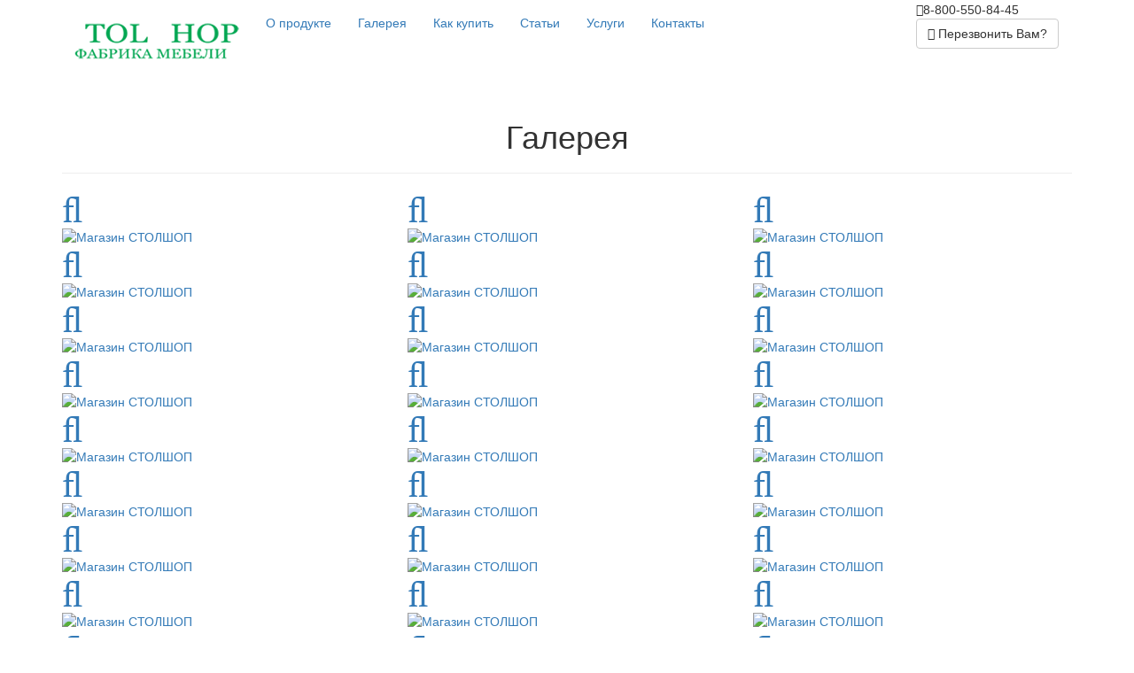

--- FILE ---
content_type: text/html; charset=UTF-8
request_url: https://joshkar-ola.stolshop.com/gallery
body_size: 6742
content:
<!DOCTYPE HTML>
<html lang="ru">
    <head>
    <meta charset="UTF-8" />
<meta http-equiv="X-UA-Compatible" content="IE=edge,chrome=1" />
<meta name="viewport" content="width=device-width,initial-scale=1,maximum-scale=1,minimum-scale=1" />
<meta name="robots" content="index, follow" />
<meta name="keywords" content="stolshop, дизайн стола трансформера интерьер гостиной кухни загородного дома коттеджа" />
<meta name="description" content="Фотогалерея дизайнерского стола трансформера Спайдер в интерьере гостиной по стилям: неоклассика, хайтек, лофт, прованс от наших покуателей в России. " />
<title>Галерея: стол трансформер в интерьере | StolShop</title>
<base href="https://joshkar-ola.stolshop.com/" />
<link href="https://joshkar-ola.stolshop.com/gallery"   rel="canonical"  />
<!-- HTML5 Shim and Respond.js IE8 support of HTML5 elements and media queries -->
<!-- WARNING: Respond.js doesn't work if you view the page via file:// -->
<!--[if lt IE 9]>
  <script src="https://oss.maxcdn.com/libs/html5shiv/3.7.2/html5shiv.js"></script>
  <script src="https://oss.maxcdn.com/libs/respond.js/1.4.2/respond.min.js"></script>
<![endif]-->
<meta property="og:title" content="Галерея: стол трансформер в интерьере" />
<meta property="og:type" content="article" />
<meta property="og:description" content="" />
<meta property="og:site_name" content="StolShop" />
<meta property="og:locale" content="" />
<meta property="og:url" content="https://joshkar-ola.stolshop.com/gallery" />
<meta property="og:image" content="https://joshkar-ola.stolshop.com/galleryassets/gallery/1/78.jpg" />
	<!-- Обязательный (и достаточный) тег для браузеров -->
	<link type="image/x-icon" rel="shortcut icon" href="/favicon/favicon.ico">

	<!-- Дополнительные иконки для десктопных браузеров -->
	<link type="image/png" sizes="16x16" rel="icon" href="/favicon/favicon-16x16.png">
	<link type="image/png" sizes="32x32" rel="icon" href="/favicon/favicon-32x32.png">
	<link type="image/png" sizes="96x96" rel="icon" href="/favicon/favicon-96x96.png">
	<link type="image/png" sizes="120x120" rel="icon" href="/favicon/favicon-120x120.png">

	<!-- Иконки для Android -->
	<link type="image/png" sizes="72x72" rel="icon" href="/favicon/android-icon-72x72.png">
	<link type="image/png" sizes="96x96" rel="icon" href="/favicon/android-icon-96x96.png">
	<link type="image/png" sizes="144x144" rel="icon" href="/favicon/android-icon-144x144.png">
	<link type="image/png" sizes="192x192" rel="icon" href="/favicon/android-icon-192x192.png">
	<link type="image/png" sizes="512x512" rel="icon" href="/favicon/android-icon-512x512.png">
	<link rel="manifest" href="/favicon/manifest.json">

	<!-- Иконки для iOS (Apple) -->
	<link sizes="57x57" rel="apple-touch-icon" href="/favicon/apple-touch-icon-57x57.png">
	<link sizes="60x60" rel="apple-touch-icon" href="/favicon/apple-touch-icon-60x60.png">
	<link sizes="72x72" rel="apple-touch-icon" href="/favicon/apple-touch-icon-72x72.png">
	<link sizes="76x76" rel="apple-touch-icon" href="/favicon/apple-touch-icon-76x76.png">
	<link sizes="114x114" rel="apple-touch-icon" href="/favicon/apple-touch-icon-114x114.png">
	<link sizes="120x120" rel="apple-touch-icon" href="/favicon/apple-touch-icon-120x120.png">
	<link sizes="144x144" rel="apple-touch-icon" href="/favicon/apple-touch-icon-144x144.png">
	<link sizes="152x152" rel="apple-touch-icon" href="/favicon/apple-touch-icon-152x152.png">
	<link sizes="180x180" rel="apple-touch-icon" href="/favicon/apple-touch-icon-180x180.png">

	<!-- Иконки для MacOS (Apple) -->
	<link color="#e52037" rel="mask-icon" href="/favicon/safari-pinned-tab.svg">

	<!-- Иконки и цвета для плиток Windows -->
	<meta name="msapplication-TileColor" content="#2b5797">
	<meta name="msapplication-TileImage" content="/favicon/mstile-144x144.png">
	<meta name="msapplication-square70x70logo" content="/favicon/mstile-70x70.png">
	<meta name="msapplication-square150x150logo" content="/favicon/mstile-150x150.png">
	<meta name="msapplication-wide310x150logo" content="/favicon/mstile-310x310.png">
	<meta name="msapplication-square310x310logo" content="/favicon/mstile-310x150.png">
	<meta name="application-name" content="My Application">
	<meta name="msapplication-config" content="/favicon/browserconfig.xml">
        
        <meta name="yandex-verification" content="cc84d084fd8f1d69" />
        <meta name="yandex-verification" content="34e93c5edecb62b6" />
        <meta name="yandex-verification" content="2f9591c39afd91a5" />
        <meta name="google-site-verification" content="ez9xiEzkRsnVxXXlYZfOJWGu_CVr36eiJ3y5GFtoRig" />
        <meta name="google-site-verification" content="Yj8GXZfn1CWVK7gxdLb-pQZ2oi1E2_kLivQifcDh1Hg" />

        <link rel="stylesheet" type="text/css" href="/assets/css/bootstrap.min.css"/>
        <link rel="stylesheet" type="text/css" href="/assets/css/style.min.css?v=1"/>
        
        <!-- Global site tag (gtag.js) - Google Ads: 10816323662 --> 
        <script async src="https://www.googletagmanager.com/gtag/js?id=AW-10816323662"></script> <script> window.dataLayer = window.dataLayer || []; function gtag(){dataLayer.push(arguments);} gtag('js', new Date()); gtag('config', 'AW-10816323662'); </script>
        <!-- Event snippet for Форма главная conversion page In your html page, add the snippet and call gtag_report_conversion when someone clicks on the chosen link or button. --> 
        <script> function gtag_report_conversion(url) { var callback = function () { if (typeof(url) != 'undefined') { window.location = url; } }; gtag('event', 'conversion', { 'send_to': 'AW-10816323662/j7exCJCy0oYDEM6A0KUo', 'event_callback': callback }); return false; } </script>
    <link rel="stylesheet" href="/assets/components/gallery/css/web.css" type="text/css" />
<link rel="stylesheet" href="/assets/components/ajaxform/css/default.css" type="text/css" />
</head>
<body>
    <div id="page" >
		<header id="nav">
			<nav class="navbar navbar-custom">
			    <div class="head-phone text-center visible-xs">
				<i class="fa fa-phone" aria-hidden="true"></i>8-800-550-84-45
				<button  class="btn-app2  btn btn-default btn-little">
				<i class="fa fa-reply-all"></i> Перезвонить </button>
				</div>
				<div class="container">
					<div class="navbar-header">
					  <button type="button" class="navbar-toggle collapsed"  aria-expanded="false">
						<i class="fa fa-bars" aria-hidden="true"></i>
					  </button>
					  <a href="https://joshkar-ola.stolshop.com/" class="navbar-brand  page-scroll"><img  src='assets/images/logo-stol.png' alt="stolshop"></a>
					</div>
					<div class="collapse navbar-collapse" id="bs-example-navbar-collapse-1">
					   <ul class="nav navbar-nav">
						<li><a  href="/product">О продукте</a></li>
						<li><a  href="/gallery/">Галерея</a></li>
						<li><a class="page-scroll-" href="/#howToBuy">Как купить</a></li>
    					<li><a href="/articles/">Статьи</a></li>
    					<li><a href="uslugi">Услуги</a></li>
						<li><a  href="/contact/">Контакты</a></li>
					  </ul>
					  <div class="header-right pull-right">
					     <div class="head-phone hidden-xs">
					     <i class="fa fa-phone" aria-hidden="true"></i>8-800-550-84-45</div>
						<button  class="btn-app2 hidden-xs btn btn-default btn-little">
						<i class="fa fa-reply-all"></i> Перезвонить Вам?</button>
					    </div>
					</div>
				</div>
			</nav>
		</header>
<!--noindex--><!--/noindex-->
<br /><br />
<div id="gallery" class="content-section-a gallery">
			<div class="container">
				<h1 class="section-heading text-center">Галерея</h1>
				<hr class="section-heading-spacer">
				<div class="clearfix"></div>
				<div class="row">
            	<div class="col-md-4 col-sm-6 gallery-item wow fadeIn">
    <a class="gallery-link" href="/assets/gallery/1/74.jpg">
        <div class="gallery-hover">
            <div class="gallery-hover-content">
                <i class="fa fa-search fa-3x"></i>
            </div>
        </div>
        <img class="img-responsive" src="/assets/components/gallery/connector.php?action=web/phpthumb&amp;ctx=web&amp;w=288&amp;h=182&amp;zc=1&amp;far=C&amp;q=90&amp;src=%2Fassets%2Fgallery%2F1%2F74.jpg" alt="Магазин СТОЛШОП"  />
    </a>
</div>
<div class="col-md-4 col-sm-6 gallery-item wow fadeIn">
    <a class="gallery-link" href="/assets/gallery/1/78.jpg">
        <div class="gallery-hover">
            <div class="gallery-hover-content">
                <i class="fa fa-search fa-3x"></i>
            </div>
        </div>
        <img class="img-responsive" src="/assets/components/gallery/connector.php?action=web/phpthumb&amp;ctx=web&amp;w=288&amp;h=182&amp;zc=1&amp;far=C&amp;q=90&amp;src=%2Fassets%2Fgallery%2F1%2F78.jpg" alt="Магазин СТОЛШОП"  />
    </a>
</div>
<div class="col-md-4 col-sm-6 gallery-item wow fadeIn">
    <a class="gallery-link" href="/assets/gallery/1/68.jpg">
        <div class="gallery-hover">
            <div class="gallery-hover-content">
                <i class="fa fa-search fa-3x"></i>
            </div>
        </div>
        <img class="img-responsive" src="/assets/components/gallery/connector.php?action=web/phpthumb&amp;ctx=web&amp;w=288&amp;h=182&amp;zc=1&amp;far=C&amp;q=90&amp;src=%2Fassets%2Fgallery%2F1%2F68.jpg" alt="Магазин СТОЛШОП"  />
    </a>
</div>
<div class="col-md-4 col-sm-6 gallery-item wow fadeIn">
    <a class="gallery-link" href="/assets/gallery/1/37.jpg">
        <div class="gallery-hover">
            <div class="gallery-hover-content">
                <i class="fa fa-search fa-3x"></i>
            </div>
        </div>
        <img class="img-responsive" src="/assets/components/gallery/connector.php?action=web/phpthumb&amp;ctx=web&amp;w=288&amp;h=182&amp;zc=1&amp;far=C&amp;q=90&amp;src=%2Fassets%2Fgallery%2F1%2F37.jpg" alt="Магазин СТОЛШОП"  />
    </a>
</div>
<div class="col-md-4 col-sm-6 gallery-item wow fadeIn">
    <a class="gallery-link" href="/assets/gallery/1/38.jpg">
        <div class="gallery-hover">
            <div class="gallery-hover-content">
                <i class="fa fa-search fa-3x"></i>
            </div>
        </div>
        <img class="img-responsive" src="/assets/components/gallery/connector.php?action=web/phpthumb&amp;ctx=web&amp;w=288&amp;h=182&amp;zc=1&amp;far=C&amp;q=90&amp;src=%2Fassets%2Fgallery%2F1%2F38.jpg" alt="Магазин СТОЛШОП"  />
    </a>
</div>
<div class="col-md-4 col-sm-6 gallery-item wow fadeIn">
    <a class="gallery-link" href="/assets/gallery/1/39.jpg">
        <div class="gallery-hover">
            <div class="gallery-hover-content">
                <i class="fa fa-search fa-3x"></i>
            </div>
        </div>
        <img class="img-responsive" src="/assets/components/gallery/connector.php?action=web/phpthumb&amp;ctx=web&amp;w=288&amp;h=182&amp;zc=1&amp;far=C&amp;q=90&amp;src=%2Fassets%2Fgallery%2F1%2F39.jpg" alt="Магазин СТОЛШОП"  />
    </a>
</div>
<div class="col-md-4 col-sm-6 gallery-item wow fadeIn">
    <a class="gallery-link" href="/assets/gallery/1/40.jpg">
        <div class="gallery-hover">
            <div class="gallery-hover-content">
                <i class="fa fa-search fa-3x"></i>
            </div>
        </div>
        <img class="img-responsive" src="/assets/components/gallery/connector.php?action=web/phpthumb&amp;ctx=web&amp;w=288&amp;h=182&amp;zc=1&amp;far=C&amp;q=90&amp;src=%2Fassets%2Fgallery%2F1%2F40.jpg" alt="Магазин СТОЛШОП"  />
    </a>
</div>
<div class="col-md-4 col-sm-6 gallery-item wow fadeIn">
    <a class="gallery-link" href="/assets/gallery/1/41.jpg">
        <div class="gallery-hover">
            <div class="gallery-hover-content">
                <i class="fa fa-search fa-3x"></i>
            </div>
        </div>
        <img class="img-responsive" src="/assets/components/gallery/connector.php?action=web/phpthumb&amp;ctx=web&amp;w=288&amp;h=182&amp;zc=1&amp;far=C&amp;q=90&amp;src=%2Fassets%2Fgallery%2F1%2F41.jpg" alt="Магазин СТОЛШОП"  />
    </a>
</div>
<div class="col-md-4 col-sm-6 gallery-item wow fadeIn">
    <a class="gallery-link" href="/assets/gallery/1/42.jpg">
        <div class="gallery-hover">
            <div class="gallery-hover-content">
                <i class="fa fa-search fa-3x"></i>
            </div>
        </div>
        <img class="img-responsive" src="/assets/components/gallery/connector.php?action=web/phpthumb&amp;ctx=web&amp;w=288&amp;h=182&amp;zc=1&amp;far=C&amp;q=90&amp;src=%2Fassets%2Fgallery%2F1%2F42.jpg" alt="Магазин СТОЛШОП"  />
    </a>
</div>
<div class="col-md-4 col-sm-6 gallery-item wow fadeIn">
    <a class="gallery-link" href="/assets/gallery/1/45.jpg">
        <div class="gallery-hover">
            <div class="gallery-hover-content">
                <i class="fa fa-search fa-3x"></i>
            </div>
        </div>
        <img class="img-responsive" src="/assets/components/gallery/connector.php?action=web/phpthumb&amp;ctx=web&amp;w=288&amp;h=182&amp;zc=1&amp;far=C&amp;q=90&amp;src=%2Fassets%2Fgallery%2F1%2F45.jpg" alt="Магазин СТОЛШОП"  />
    </a>
</div>
<div class="col-md-4 col-sm-6 gallery-item wow fadeIn">
    <a class="gallery-link" href="/assets/gallery/1/43.jpg">
        <div class="gallery-hover">
            <div class="gallery-hover-content">
                <i class="fa fa-search fa-3x"></i>
            </div>
        </div>
        <img class="img-responsive" src="/assets/components/gallery/connector.php?action=web/phpthumb&amp;ctx=web&amp;w=288&amp;h=182&amp;zc=1&amp;far=C&amp;q=90&amp;src=%2Fassets%2Fgallery%2F1%2F43.jpg" alt="Магазин СТОЛШОП"  />
    </a>
</div>
<div class="col-md-4 col-sm-6 gallery-item wow fadeIn">
    <a class="gallery-link" href="/assets/gallery/1/44.jpg">
        <div class="gallery-hover">
            <div class="gallery-hover-content">
                <i class="fa fa-search fa-3x"></i>
            </div>
        </div>
        <img class="img-responsive" src="/assets/components/gallery/connector.php?action=web/phpthumb&amp;ctx=web&amp;w=288&amp;h=182&amp;zc=1&amp;far=C&amp;q=90&amp;src=%2Fassets%2Fgallery%2F1%2F44.jpg" alt="Магазин СТОЛШОП"  />
    </a>
</div>
<div class="col-md-4 col-sm-6 gallery-item wow fadeIn">
    <a class="gallery-link" href="/assets/gallery/1/46.jpg">
        <div class="gallery-hover">
            <div class="gallery-hover-content">
                <i class="fa fa-search fa-3x"></i>
            </div>
        </div>
        <img class="img-responsive" src="/assets/components/gallery/connector.php?action=web/phpthumb&amp;ctx=web&amp;w=288&amp;h=182&amp;zc=1&amp;far=C&amp;q=90&amp;src=%2Fassets%2Fgallery%2F1%2F46.jpg" alt="Магазин СТОЛШОП"  />
    </a>
</div>
<div class="col-md-4 col-sm-6 gallery-item wow fadeIn">
    <a class="gallery-link" href="/assets/gallery/1/47.jpg">
        <div class="gallery-hover">
            <div class="gallery-hover-content">
                <i class="fa fa-search fa-3x"></i>
            </div>
        </div>
        <img class="img-responsive" src="/assets/components/gallery/connector.php?action=web/phpthumb&amp;ctx=web&amp;w=288&amp;h=182&amp;zc=1&amp;far=C&amp;q=90&amp;src=%2Fassets%2Fgallery%2F1%2F47.jpg" alt="Магазин СТОЛШОП"  />
    </a>
</div>
<div class="col-md-4 col-sm-6 gallery-item wow fadeIn">
    <a class="gallery-link" href="/assets/gallery/1/64.jpg">
        <div class="gallery-hover">
            <div class="gallery-hover-content">
                <i class="fa fa-search fa-3x"></i>
            </div>
        </div>
        <img class="img-responsive" src="/assets/components/gallery/connector.php?action=web/phpthumb&amp;ctx=web&amp;w=288&amp;h=182&amp;zc=1&amp;far=C&amp;q=90&amp;src=%2Fassets%2Fgallery%2F1%2F64.jpg" alt="Магазин СТОЛШОП"  />
    </a>
</div>
<div class="col-md-4 col-sm-6 gallery-item wow fadeIn">
    <a class="gallery-link" href="/assets/gallery/1/48.jpg">
        <div class="gallery-hover">
            <div class="gallery-hover-content">
                <i class="fa fa-search fa-3x"></i>
            </div>
        </div>
        <img class="img-responsive" src="/assets/components/gallery/connector.php?action=web/phpthumb&amp;ctx=web&amp;w=288&amp;h=182&amp;zc=1&amp;far=C&amp;q=90&amp;src=%2Fassets%2Fgallery%2F1%2F48.jpg" alt="Магазин СТОЛШОП"  />
    </a>
</div>
<div class="col-md-4 col-sm-6 gallery-item wow fadeIn">
    <a class="gallery-link" href="/assets/gallery/1/49.jpg">
        <div class="gallery-hover">
            <div class="gallery-hover-content">
                <i class="fa fa-search fa-3x"></i>
            </div>
        </div>
        <img class="img-responsive" src="/assets/components/gallery/connector.php?action=web/phpthumb&amp;ctx=web&amp;w=288&amp;h=182&amp;zc=1&amp;far=C&amp;q=90&amp;src=%2Fassets%2Fgallery%2F1%2F49.jpg" alt="Магазин СТОЛШОП"  />
    </a>
</div>
<div class="col-md-4 col-sm-6 gallery-item wow fadeIn">
    <a class="gallery-link" href="/assets/gallery/1/50.jpg">
        <div class="gallery-hover">
            <div class="gallery-hover-content">
                <i class="fa fa-search fa-3x"></i>
            </div>
        </div>
        <img class="img-responsive" src="/assets/components/gallery/connector.php?action=web/phpthumb&amp;ctx=web&amp;w=288&amp;h=182&amp;zc=1&amp;far=C&amp;q=90&amp;src=%2Fassets%2Fgallery%2F1%2F50.jpg" alt="Магазин СТОЛШОП"  />
    </a>
</div>
<div class="col-md-4 col-sm-6 gallery-item wow fadeIn">
    <a class="gallery-link" href="/assets/gallery/1/51.jpg">
        <div class="gallery-hover">
            <div class="gallery-hover-content">
                <i class="fa fa-search fa-3x"></i>
            </div>
        </div>
        <img class="img-responsive" src="/assets/components/gallery/connector.php?action=web/phpthumb&amp;ctx=web&amp;w=288&amp;h=182&amp;zc=1&amp;far=C&amp;q=90&amp;src=%2Fassets%2Fgallery%2F1%2F51.jpg" alt="Магазин СТОЛШОП"  />
    </a>
</div>
<div class="col-md-4 col-sm-6 gallery-item wow fadeIn">
    <a class="gallery-link" href="/assets/gallery/1/52.jpg">
        <div class="gallery-hover">
            <div class="gallery-hover-content">
                <i class="fa fa-search fa-3x"></i>
            </div>
        </div>
        <img class="img-responsive" src="/assets/components/gallery/connector.php?action=web/phpthumb&amp;ctx=web&amp;w=288&amp;h=182&amp;zc=1&amp;far=C&amp;q=90&amp;src=%2Fassets%2Fgallery%2F1%2F52.jpg" alt="Магазин СТОЛШОП"  />
    </a>
</div>
<div class="col-md-4 col-sm-6 gallery-item wow fadeIn">
    <a class="gallery-link" href="/assets/gallery/1/53.jpg">
        <div class="gallery-hover">
            <div class="gallery-hover-content">
                <i class="fa fa-search fa-3x"></i>
            </div>
        </div>
        <img class="img-responsive" src="/assets/components/gallery/connector.php?action=web/phpthumb&amp;ctx=web&amp;w=288&amp;h=182&amp;zc=1&amp;far=C&amp;q=90&amp;src=%2Fassets%2Fgallery%2F1%2F53.jpg" alt="Магазин СТОЛШОП"  />
    </a>
</div>
<div class="col-md-4 col-sm-6 gallery-item wow fadeIn">
    <a class="gallery-link" href="/assets/gallery/1/54.jpg">
        <div class="gallery-hover">
            <div class="gallery-hover-content">
                <i class="fa fa-search fa-3x"></i>
            </div>
        </div>
        <img class="img-responsive" src="/assets/components/gallery/connector.php?action=web/phpthumb&amp;ctx=web&amp;w=288&amp;h=182&amp;zc=1&amp;far=C&amp;q=90&amp;src=%2Fassets%2Fgallery%2F1%2F54.jpg" alt="Магазин СТОЛШОП"  />
    </a>
</div>
<div class="col-md-4 col-sm-6 gallery-item wow fadeIn">
    <a class="gallery-link" href="/assets/gallery/1/55.jpg">
        <div class="gallery-hover">
            <div class="gallery-hover-content">
                <i class="fa fa-search fa-3x"></i>
            </div>
        </div>
        <img class="img-responsive" src="/assets/components/gallery/connector.php?action=web/phpthumb&amp;ctx=web&amp;w=288&amp;h=182&amp;zc=1&amp;far=C&amp;q=90&amp;src=%2Fassets%2Fgallery%2F1%2F55.jpg" alt="Магазин СТОЛШОП"  />
    </a>
</div>
<div class="col-md-4 col-sm-6 gallery-item wow fadeIn">
    <a class="gallery-link" href="/assets/gallery/1/56.jpg">
        <div class="gallery-hover">
            <div class="gallery-hover-content">
                <i class="fa fa-search fa-3x"></i>
            </div>
        </div>
        <img class="img-responsive" src="/assets/components/gallery/connector.php?action=web/phpthumb&amp;ctx=web&amp;w=288&amp;h=182&amp;zc=1&amp;far=C&amp;q=90&amp;src=%2Fassets%2Fgallery%2F1%2F56.jpg" alt="Магазин СТОЛШОП"  />
    </a>
</div>
<div class="col-md-4 col-sm-6 gallery-item wow fadeIn">
    <a class="gallery-link" href="/assets/gallery/1/57.jpg">
        <div class="gallery-hover">
            <div class="gallery-hover-content">
                <i class="fa fa-search fa-3x"></i>
            </div>
        </div>
        <img class="img-responsive" src="/assets/components/gallery/connector.php?action=web/phpthumb&amp;ctx=web&amp;w=288&amp;h=182&amp;zc=1&amp;far=C&amp;q=90&amp;src=%2Fassets%2Fgallery%2F1%2F57.jpg" alt="Магазин СТОЛШОП"  />
    </a>
</div>
<div class="col-md-4 col-sm-6 gallery-item wow fadeIn">
    <a class="gallery-link" href="/assets/gallery/1/58.jpg">
        <div class="gallery-hover">
            <div class="gallery-hover-content">
                <i class="fa fa-search fa-3x"></i>
            </div>
        </div>
        <img class="img-responsive" src="/assets/components/gallery/connector.php?action=web/phpthumb&amp;ctx=web&amp;w=288&amp;h=182&amp;zc=1&amp;far=C&amp;q=90&amp;src=%2Fassets%2Fgallery%2F1%2F58.jpg" alt="Магазин СТОЛШОП"  />
    </a>
</div>
<div class="col-md-4 col-sm-6 gallery-item wow fadeIn">
    <a class="gallery-link" href="/assets/gallery/1/59.jpg">
        <div class="gallery-hover">
            <div class="gallery-hover-content">
                <i class="fa fa-search fa-3x"></i>
            </div>
        </div>
        <img class="img-responsive" src="/assets/components/gallery/connector.php?action=web/phpthumb&amp;ctx=web&amp;w=288&amp;h=182&amp;zc=1&amp;far=C&amp;q=90&amp;src=%2Fassets%2Fgallery%2F1%2F59.jpg" alt="Магазин СТОЛШОП"  />
    </a>
</div>
<div class="col-md-4 col-sm-6 gallery-item wow fadeIn">
    <a class="gallery-link" href="/assets/gallery/1/60.jpg">
        <div class="gallery-hover">
            <div class="gallery-hover-content">
                <i class="fa fa-search fa-3x"></i>
            </div>
        </div>
        <img class="img-responsive" src="/assets/components/gallery/connector.php?action=web/phpthumb&amp;ctx=web&amp;w=288&amp;h=182&amp;zc=1&amp;far=C&amp;q=90&amp;src=%2Fassets%2Fgallery%2F1%2F60.jpg" alt="Магазин СТОЛШОП"  />
    </a>
</div>
<div class="col-md-4 col-sm-6 gallery-item wow fadeIn">
    <a class="gallery-link" href="/assets/gallery/1/61.jpg">
        <div class="gallery-hover">
            <div class="gallery-hover-content">
                <i class="fa fa-search fa-3x"></i>
            </div>
        </div>
        <img class="img-responsive" src="/assets/components/gallery/connector.php?action=web/phpthumb&amp;ctx=web&amp;w=288&amp;h=182&amp;zc=1&amp;far=C&amp;q=90&amp;src=%2Fassets%2Fgallery%2F1%2F61.jpg" alt="Магазин СТОЛШОП"  />
    </a>
</div>
<div class="col-md-4 col-sm-6 gallery-item wow fadeIn">
    <a class="gallery-link" href="/assets/gallery/1/62.jpg">
        <div class="gallery-hover">
            <div class="gallery-hover-content">
                <i class="fa fa-search fa-3x"></i>
            </div>
        </div>
        <img class="img-responsive" src="/assets/components/gallery/connector.php?action=web/phpthumb&amp;ctx=web&amp;w=288&amp;h=182&amp;zc=1&amp;far=C&amp;q=90&amp;src=%2Fassets%2Fgallery%2F1%2F62.jpg" alt="Магазин СТОЛШОП"  />
    </a>
</div>
<div class="col-md-4 col-sm-6 gallery-item wow fadeIn">
    <a class="gallery-link" href="/assets/gallery/1/63.jpg">
        <div class="gallery-hover">
            <div class="gallery-hover-content">
                <i class="fa fa-search fa-3x"></i>
            </div>
        </div>
        <img class="img-responsive" src="/assets/components/gallery/connector.php?action=web/phpthumb&amp;ctx=web&amp;w=288&amp;h=182&amp;zc=1&amp;far=C&amp;q=90&amp;src=%2Fassets%2Fgallery%2F1%2F63.jpg" alt="Магазин СТОЛШОП"  />
    </a>
</div>
<div class="col-md-4 col-sm-6 gallery-item wow fadeIn">
    <a class="gallery-link" href="/assets/gallery/1/65.jpg">
        <div class="gallery-hover">
            <div class="gallery-hover-content">
                <i class="fa fa-search fa-3x"></i>
            </div>
        </div>
        <img class="img-responsive" src="/assets/components/gallery/connector.php?action=web/phpthumb&amp;ctx=web&amp;w=288&amp;h=182&amp;zc=1&amp;far=C&amp;q=90&amp;src=%2Fassets%2Fgallery%2F1%2F65.jpg" alt="Магазин СТОЛШОП"  />
    </a>
</div>
<div class="col-md-4 col-sm-6 gallery-item wow fadeIn">
    <a class="gallery-link" href="/assets/gallery/1/66.jpg">
        <div class="gallery-hover">
            <div class="gallery-hover-content">
                <i class="fa fa-search fa-3x"></i>
            </div>
        </div>
        <img class="img-responsive" src="/assets/components/gallery/connector.php?action=web/phpthumb&amp;ctx=web&amp;w=288&amp;h=182&amp;zc=1&amp;far=C&amp;q=90&amp;src=%2Fassets%2Fgallery%2F1%2F66.jpg" alt="Магазин СТОЛШОП"  />
    </a>
</div>
<div class="col-md-4 col-sm-6 gallery-item wow fadeIn">
    <a class="gallery-link" href="/assets/gallery/1/67.jpg">
        <div class="gallery-hover">
            <div class="gallery-hover-content">
                <i class="fa fa-search fa-3x"></i>
            </div>
        </div>
        <img class="img-responsive" src="/assets/components/gallery/connector.php?action=web/phpthumb&amp;ctx=web&amp;w=288&amp;h=182&amp;zc=1&amp;far=C&amp;q=90&amp;src=%2Fassets%2Fgallery%2F1%2F67.jpg" alt="Магазин СТОЛШОП"  />
    </a>
</div>
<div class="col-md-4 col-sm-6 gallery-item wow fadeIn">
    <a class="gallery-link" href="/assets/gallery/1/69.jpg">
        <div class="gallery-hover">
            <div class="gallery-hover-content">
                <i class="fa fa-search fa-3x"></i>
            </div>
        </div>
        <img class="img-responsive" src="/assets/components/gallery/connector.php?action=web/phpthumb&amp;ctx=web&amp;w=288&amp;h=182&amp;zc=1&amp;far=C&amp;q=90&amp;src=%2Fassets%2Fgallery%2F1%2F69.jpg" alt="Магазин СТОЛШОП"  />
    </a>
</div>
<div class="col-md-4 col-sm-6 gallery-item wow fadeIn">
    <a class="gallery-link" href="/assets/gallery/1/70.jpg">
        <div class="gallery-hover">
            <div class="gallery-hover-content">
                <i class="fa fa-search fa-3x"></i>
            </div>
        </div>
        <img class="img-responsive" src="/assets/components/gallery/connector.php?action=web/phpthumb&amp;ctx=web&amp;w=288&amp;h=182&amp;zc=1&amp;far=C&amp;q=90&amp;src=%2Fassets%2Fgallery%2F1%2F70.jpg" alt="Магазин СТОЛШОП"  />
    </a>
</div>
<div class="col-md-4 col-sm-6 gallery-item wow fadeIn">
    <a class="gallery-link" href="/assets/gallery/1/71.jpg">
        <div class="gallery-hover">
            <div class="gallery-hover-content">
                <i class="fa fa-search fa-3x"></i>
            </div>
        </div>
        <img class="img-responsive" src="/assets/components/gallery/connector.php?action=web/phpthumb&amp;ctx=web&amp;w=288&amp;h=182&amp;zc=1&amp;far=C&amp;q=90&amp;src=%2Fassets%2Fgallery%2F1%2F71.jpg" alt="Магазин СТОЛШОП"  />
    </a>
</div>
<div class="col-md-4 col-sm-6 gallery-item wow fadeIn">
    <a class="gallery-link" href="/assets/gallery/1/72.jpg">
        <div class="gallery-hover">
            <div class="gallery-hover-content">
                <i class="fa fa-search fa-3x"></i>
            </div>
        </div>
        <img class="img-responsive" src="/assets/components/gallery/connector.php?action=web/phpthumb&amp;ctx=web&amp;w=288&amp;h=182&amp;zc=1&amp;far=C&amp;q=90&amp;src=%2Fassets%2Fgallery%2F1%2F72.jpg" alt="Магазин СТОЛШОП"  />
    </a>
</div>
<div class="col-md-4 col-sm-6 gallery-item wow fadeIn">
    <a class="gallery-link" href="/assets/gallery/1/73.jpg">
        <div class="gallery-hover">
            <div class="gallery-hover-content">
                <i class="fa fa-search fa-3x"></i>
            </div>
        </div>
        <img class="img-responsive" src="/assets/components/gallery/connector.php?action=web/phpthumb&amp;ctx=web&amp;w=288&amp;h=182&amp;zc=1&amp;far=C&amp;q=90&amp;src=%2Fassets%2Fgallery%2F1%2F73.jpg" alt="Магазин СТОЛШОП"  />
    </a>
</div>
<div class="col-md-4 col-sm-6 gallery-item wow fadeIn">
    <a class="gallery-link" href="/assets/gallery/1/75.jpg">
        <div class="gallery-hover">
            <div class="gallery-hover-content">
                <i class="fa fa-search fa-3x"></i>
            </div>
        </div>
        <img class="img-responsive" src="/assets/components/gallery/connector.php?action=web/phpthumb&amp;ctx=web&amp;w=288&amp;h=182&amp;zc=1&amp;far=C&amp;q=90&amp;src=%2Fassets%2Fgallery%2F1%2F75.jpg" alt="Магазин СТОЛШОП"  />
    </a>
</div>
<div class="col-md-4 col-sm-6 gallery-item wow fadeIn">
    <a class="gallery-link" href="/assets/gallery/1/76.jpg">
        <div class="gallery-hover">
            <div class="gallery-hover-content">
                <i class="fa fa-search fa-3x"></i>
            </div>
        </div>
        <img class="img-responsive" src="/assets/components/gallery/connector.php?action=web/phpthumb&amp;ctx=web&amp;w=288&amp;h=182&amp;zc=1&amp;far=C&amp;q=90&amp;src=%2Fassets%2Fgallery%2F1%2F76.jpg" alt="Магазин СТОЛШОП"  />
    </a>
</div>
<div class="col-md-4 col-sm-6 gallery-item wow fadeIn">
    <a class="gallery-link" href="/assets/gallery/1/77.jpg">
        <div class="gallery-hover">
            <div class="gallery-hover-content">
                <i class="fa fa-search fa-3x"></i>
            </div>
        </div>
        <img class="img-responsive" src="/assets/components/gallery/connector.php?action=web/phpthumb&amp;ctx=web&amp;w=288&amp;h=182&amp;zc=1&amp;far=C&amp;q=90&amp;src=%2Fassets%2Fgallery%2F1%2F77.jpg" alt="Магазин СТОЛШОП"  />
    </a>
</div>
				<div class="clearfix"></div>
			</div>
		</div>
</div>
<div id="contacts" class="content-section-b">
	<div class="container">
		<div class="row">
			<div class="col-xs-12">
				<p class="section-heading text-center">Возникли вопросы?</p>
				<hr class="section-heading-spacer">
				<div class="clearfix"></div>
				<p class="lead text-muted text-center">
						Свяжитесь с нами и наши консультанты<br />смогут ответить на все Ваши вопросы
				</p>
				<ul class="phones list-unstyled text-center">
					<li><a class="phone-call" href="tel:88005508445"><small>8</small> (800) 550-84-45</a></li>
				</ul>
				<div class="callBackLink text-center wow fadeInUp">
					<button  class="btn-app2 btn btn-default btn-lg tada wow" data-wow-duration="1s" data-wow-delay="2s"><i class="fa fa-reply-all"></i> Перезвонить Вам?</button>
				</div>
				<p class=" text-center"><a class="email" target="_blank" href="mailto:stolshop@yandex.ru"><i class="fa fa-envelope-o wow bounceIn" data-wow-delay=".1s" ></i> stolshop@yandex.ru</a></p>
				<p class=" text-center">Россия, г.Москва</p>
				<hr class="section-heading-spacer">
				<p class="text-min text-center">© Интернет-магазин мебели - «StolShop» <p>
<p>Цены в интернет-магазине носят информационный характер и не являются публичной офертой, определяемой положениями Статьи 437(2) ГК РФ.
Использование данного сайта подразумевает согласие с
<a  href="/policy/" target="_blank" onclick="window.open(this.href,this.target,'width= 400,height=500,scrollbars=1');return false;">Политикой конфиденциальности.</a></p>
			<p class=" text-center"><a href="/map/">Карта сайта</a></p>
			</div>
		</div>
	</div>
</div>
<div id="modal_call" class="text-center modal-box">
    <div class="remodalBorder">
    	<p class="text-center"><i class="fa fa-phone-square fa-4x"></i></p>
    	<button data-remodal-action="close" class="remodal-close" aria-label="Close"></button>
        <form class="ajax_form" method="post" id="myform">
	<h2>Укажите Ваши контактные данные и мы свяжется с вами в кратчайший срок</h2>
	 <input type="hidden" name="title" value="Галерея">
    <input type="hidden" name="link" value="&#91;&#91;*uri&#93;&#93;">
	<div class="input-group">
	  <span class="input-group-addon"><i class="fa fa-user" aria-hidden="true"></i></span>
	  <input class="putName form-control" name="name" placeholder="Как Вас зовут?" required>
	</div>
	<br>
	<div class="input-group">
	  <span class="input-group-addon"><i class="fa fa-phone" aria-hidden="true"></i></span>
	  <input class="phone form-control" type="tel" name="phone" placeholder="Ваш контактный телефон" required>
	</div>
	<br>
	<div class="input-group">
	  <span class="input-group-addon"><i class="fa fa-envelope" aria-hidden="true"></i></span>
	  <input class=" form-control" type="email" name="email" placeholder="Ваш E-mail" required>
	</div>
	<br><div class="g-recaptcha" data-sitekey="6LeMC7kiAAAAAERgqGxnKz1qCk8WjatmsCMc0Ga8"></div>
<script type="text/javascript" src="https://www.google.com/recaptcha/api.js?hl=ru"></script>
	 
    <span class="error_g-recaptcha-response error"></span>
	<button type="submit" class="btn btn-standart" ><i class="fa fa-paper-plane"></i> Отправить</button>

	<input type="hidden" name="af_action" value="859c445e5b71e3850cf21e80f1f6a0a2" />
</form>
    </div>
</div>
<div class="overlay"></div>
<div id="modal_app" class="text-center modal-box"  >
	<div class="remodalBorder">
		<p class="text-center"><i class="fa fa-shopping-basket fa-4x"></i></p>
		<button data-remodal-action="close" class="remodal-close" aria-label="Close"></button>
    	<form class="ajax_form" id="form"  method="post">
<input type="hidden" name="title" value="Галерея">
	    <input type="hidden" name="link" value="&#91;&#91;*uri&#93;&#93;">	
									<input id="selectedTable" type="hidden" name="selectedTable" value="" />
									<h2 >Заказать стол</h2>
									<div class="input-group">
									  <span class="input-group-addon"><i class="fa fa-user" aria-hidden="true"></i></span>
									  <input type="text" class="putName form-control"  name="name" placeholder="Как Вас зовут?" required>
									</div>
									<br>
									<div class="input-group">
									  <span class="input-group-addon"><i class="fa fa-phone" aria-hidden="true"></i></span>
									  <input class="phone form-control" type="tel"  name="phone" placeholder="Ваш контактный телефон" required>
									</div>
									<br>
									<div class="input-group">
									  <span class="input-group-addon"><i class="fa fa-envelope" aria-hidden="true"></i></span>
									  <input type="text" class="email form-control"  name="email"  placeholder="Ваш E-mail" required>
									</div><br>
							<div class="input-group ">
                                <input id="input1" checked name="checkpr" class="qwer" type="checkbox">
                                <label for="input1">
                                    Я ознакомлен с данными условиями <a class="green" href="/dogovor/" target="_blank" onclick="window.open(this.href,this.target,'width= 400,height=500,scrollbars=1');return false;">(Условия обслуживания)</a>
                                </label>
                            </div>
									<br><div class="g-recaptcha" data-sitekey="6LeMC7kiAAAAAERgqGxnKz1qCk8WjatmsCMc0Ga8"></div>
<script type="text/javascript" src="https://www.google.com/recaptcha/api.js?hl=ru"></script>
									
									 <span class="error_g-recaptcha-response error"></span>
									<button type="submit" class="checkout-button btn btn-standart"><i class="fa fa-paper-plane"></i> Отправить</button>

	<input type="hidden" name="af_action" value="f9fd39891831ea2840a480dc747ad25b" />
</form>	
	</div>
</div>
<div class="overlay"></div>
  <script>
$(document).on('af_complete', function(event, response) {
    	if (response.form.attr('id') == 'form' && response.success == true) { 
   $('#modal_app')
   .css('display', 'none');
$('.overlay').fadeIn(400, 
            function(){ 
              if ($(window).width() < 768) {
                $('#modal_sps') 
                    .css('display', 'block') 
                    .animate({opacity: 1, top: '0%'}, 200); 
              }
              else{

                $('#modal_sps') 
                    .css('display', 'block') 
                    .animate({opacity: 1, top: '40%'}, 200); 
              }
        });
    }
    });
</script>  
<div id="modal_sps" class="text-center">
      <span class="modal_close">x</span> 
      <p class=" red">Заказ принят!</p>
        <p class="sps-text">Наши менеджеры свяжутся с Вами в ближайшее время.</p>
</div>
<div class="overlay"></div><div id="modal_sps2" class="text-center">
      <span class="modal_close">x</span> 
      <p class=" red">Ваша заявка принята!</p>
        <p class="sps-text">Наши менеджеры свяжутся с Вами в ближайшее время.</p>
</div>
<div class="overlay"></div>
<div class="back-to-top"><i class="fa fa-angle-up" aria-hidden="true"></i>
</div></div>


<link rel="stylesheet" type="text/css" href="/assets/css/animate.min.css"/>
<link rel="stylesheet" type="text/css" href="/assets/css/magnific-popup.css"/>
<link rel="stylesheet" type="text/css" href="/assets/css/font-awesome.min.css"/>
<link rel="stylesheet" type="text/css" href="/assets/slick/slick.css"/>
<link rel="stylesheet" type="text/css" href="/assets/slick/slick-theme.css"/>

<script type="text/javascript" src="/assets/js/autoload/jquery.min.js"></script>
<script type="text/javascript" src="/assets/slick/slick.min.js"></script>
<script type="text/javascript" src="/assets/js/autoload/respond.min.js"></script>
<script type="text/javascript" src="/assets/js/lazy/bootstrap.min.js"></script>
<script type="text/javascript" src="/assets/js/lazy/common.js"></script>
<script type="text/javascript" src="/assets/js/lazy/jquery.easing.min.js"></script>
<script type="text/javascript" src="/assets/js/lazy/jquery.magnific-popup.min.js"></script>
<script type="text/javascript" src="/assets/js/lazy/wow.min.js"></script>
<!-- Yandex.Metrika counter -->
<script type="text/javascript">
    (function (d, w, c) {
        (w[c] = w[c] || []).push(function() {
            try {
                w.yaCounter44357437 = new Ya.Metrika({
                    id:44357437,
                    clickmap:true,
                    trackLinks:true,
                    accurateTrackBounce:true
                });
            } catch(e) { }
        });

        var n = d.getElementsByTagName("script")[0],
            s = d.createElement("script"),
            f = function () { n.parentNode.insertBefore(s, n); };
        s.type = "text/javascript";
        s.async = true;
        s.src = "https://mc.yandex.ru/metrika/watch.js";

        if (w.opera == "[object Opera]") {
            d.addEventListener("DOMContentLoaded", f, false);
        } else { f(); }
    })(document, window, "yandex_metrika_callbacks");
</script>
<noscript><div><img src="https://mc.yandex.ru/watch/44357437" style="position:absolute; left:-9999px;" alt="" /></div></noscript>
<!-- /Yandex.Metrika counter -->

<!--LiveInternet counter--><script type="text/javascript">
document.write("<a href='//www.liveinternet.ru/click' "+
"target=_blank><img src='//counter.yadro.ru/hit?t38.6;r"+
escape(document.referrer)+((typeof(screen)=="undefined")?"":
";s"+screen.width+"*"+screen.height+"*"+(screen.colorDepth?
screen.colorDepth:screen.pixelDepth))+";u"+escape(document.URL)+
";"+Math.random()+
"' alt='' title='LiveInternet' "+
"border='0' width='1' height='1'><\/a>")
</script><!--/LiveInternet-->

<!-- BEGIN JIVOSITE CODE {literal} -->
<script type='text/javascript'>
(function(){ var widget_id = 'dMwd4VtXRQ';var d=document;var w=window;function l(){var s = document.createElement('script'); s.type = 'text/javascript'; s.async = true;s.src = '//code.jivosite.com/script/widget/'+widget_id; var ss = document.getElementsByTagName('script')[0]; ss.parentNode.insertBefore(s, ss);}if(d.readyState=='complete'){l();}else{if(w.attachEvent){w.attachEvent('onload',l);}else{w.addEventListener('load',l,false);}}})();
</script>
<!-- {/literal} END JIVOSITE CODE -->

<script src="/assets/components/sweetalert2/js/sweetalert2.all.min.js"></script>
<script src="/assets/components/sweetalert2/js/default.min.js"></script>
<script>document.addEventListener('DOMContentLoaded', function(){ SweetAlert2.initialize({"position":"top-end","timer":3000,"showConfirmButton":false,"toast":true,"width":"19rem"},{"ajaxform":true,"minishop2":true,"office":true,"msoneclick":true}) })</script>
<script src="/assets/components/ajaxform/js/default.js"></script>
<script type="text/javascript">AjaxForm.initialize({"assetsUrl":"\/assets\/components\/ajaxform\/","actionUrl":"\/assets\/components\/ajaxform\/action.php","closeMessage":"\u0437\u0430\u043a\u0440\u044b\u0442\u044c \u0432\u0441\u0435","formSelector":"form.ajax_form","pageId":6});</script>
</body></html>






--- FILE ---
content_type: text/html; charset=utf-8
request_url: https://www.google.com/recaptcha/api2/anchor?ar=1&k=6LeMC7kiAAAAAERgqGxnKz1qCk8WjatmsCMc0Ga8&co=aHR0cHM6Ly9qb3Noa2FyLW9sYS5zdG9sc2hvcC5jb206NDQz&hl=ru&v=PoyoqOPhxBO7pBk68S4YbpHZ&size=normal&anchor-ms=20000&execute-ms=30000&cb=6sjy5ulqmmtr
body_size: 49675
content:
<!DOCTYPE HTML><html dir="ltr" lang="ru"><head><meta http-equiv="Content-Type" content="text/html; charset=UTF-8">
<meta http-equiv="X-UA-Compatible" content="IE=edge">
<title>reCAPTCHA</title>
<style type="text/css">
/* cyrillic-ext */
@font-face {
  font-family: 'Roboto';
  font-style: normal;
  font-weight: 400;
  font-stretch: 100%;
  src: url(//fonts.gstatic.com/s/roboto/v48/KFO7CnqEu92Fr1ME7kSn66aGLdTylUAMa3GUBHMdazTgWw.woff2) format('woff2');
  unicode-range: U+0460-052F, U+1C80-1C8A, U+20B4, U+2DE0-2DFF, U+A640-A69F, U+FE2E-FE2F;
}
/* cyrillic */
@font-face {
  font-family: 'Roboto';
  font-style: normal;
  font-weight: 400;
  font-stretch: 100%;
  src: url(//fonts.gstatic.com/s/roboto/v48/KFO7CnqEu92Fr1ME7kSn66aGLdTylUAMa3iUBHMdazTgWw.woff2) format('woff2');
  unicode-range: U+0301, U+0400-045F, U+0490-0491, U+04B0-04B1, U+2116;
}
/* greek-ext */
@font-face {
  font-family: 'Roboto';
  font-style: normal;
  font-weight: 400;
  font-stretch: 100%;
  src: url(//fonts.gstatic.com/s/roboto/v48/KFO7CnqEu92Fr1ME7kSn66aGLdTylUAMa3CUBHMdazTgWw.woff2) format('woff2');
  unicode-range: U+1F00-1FFF;
}
/* greek */
@font-face {
  font-family: 'Roboto';
  font-style: normal;
  font-weight: 400;
  font-stretch: 100%;
  src: url(//fonts.gstatic.com/s/roboto/v48/KFO7CnqEu92Fr1ME7kSn66aGLdTylUAMa3-UBHMdazTgWw.woff2) format('woff2');
  unicode-range: U+0370-0377, U+037A-037F, U+0384-038A, U+038C, U+038E-03A1, U+03A3-03FF;
}
/* math */
@font-face {
  font-family: 'Roboto';
  font-style: normal;
  font-weight: 400;
  font-stretch: 100%;
  src: url(//fonts.gstatic.com/s/roboto/v48/KFO7CnqEu92Fr1ME7kSn66aGLdTylUAMawCUBHMdazTgWw.woff2) format('woff2');
  unicode-range: U+0302-0303, U+0305, U+0307-0308, U+0310, U+0312, U+0315, U+031A, U+0326-0327, U+032C, U+032F-0330, U+0332-0333, U+0338, U+033A, U+0346, U+034D, U+0391-03A1, U+03A3-03A9, U+03B1-03C9, U+03D1, U+03D5-03D6, U+03F0-03F1, U+03F4-03F5, U+2016-2017, U+2034-2038, U+203C, U+2040, U+2043, U+2047, U+2050, U+2057, U+205F, U+2070-2071, U+2074-208E, U+2090-209C, U+20D0-20DC, U+20E1, U+20E5-20EF, U+2100-2112, U+2114-2115, U+2117-2121, U+2123-214F, U+2190, U+2192, U+2194-21AE, U+21B0-21E5, U+21F1-21F2, U+21F4-2211, U+2213-2214, U+2216-22FF, U+2308-230B, U+2310, U+2319, U+231C-2321, U+2336-237A, U+237C, U+2395, U+239B-23B7, U+23D0, U+23DC-23E1, U+2474-2475, U+25AF, U+25B3, U+25B7, U+25BD, U+25C1, U+25CA, U+25CC, U+25FB, U+266D-266F, U+27C0-27FF, U+2900-2AFF, U+2B0E-2B11, U+2B30-2B4C, U+2BFE, U+3030, U+FF5B, U+FF5D, U+1D400-1D7FF, U+1EE00-1EEFF;
}
/* symbols */
@font-face {
  font-family: 'Roboto';
  font-style: normal;
  font-weight: 400;
  font-stretch: 100%;
  src: url(//fonts.gstatic.com/s/roboto/v48/KFO7CnqEu92Fr1ME7kSn66aGLdTylUAMaxKUBHMdazTgWw.woff2) format('woff2');
  unicode-range: U+0001-000C, U+000E-001F, U+007F-009F, U+20DD-20E0, U+20E2-20E4, U+2150-218F, U+2190, U+2192, U+2194-2199, U+21AF, U+21E6-21F0, U+21F3, U+2218-2219, U+2299, U+22C4-22C6, U+2300-243F, U+2440-244A, U+2460-24FF, U+25A0-27BF, U+2800-28FF, U+2921-2922, U+2981, U+29BF, U+29EB, U+2B00-2BFF, U+4DC0-4DFF, U+FFF9-FFFB, U+10140-1018E, U+10190-1019C, U+101A0, U+101D0-101FD, U+102E0-102FB, U+10E60-10E7E, U+1D2C0-1D2D3, U+1D2E0-1D37F, U+1F000-1F0FF, U+1F100-1F1AD, U+1F1E6-1F1FF, U+1F30D-1F30F, U+1F315, U+1F31C, U+1F31E, U+1F320-1F32C, U+1F336, U+1F378, U+1F37D, U+1F382, U+1F393-1F39F, U+1F3A7-1F3A8, U+1F3AC-1F3AF, U+1F3C2, U+1F3C4-1F3C6, U+1F3CA-1F3CE, U+1F3D4-1F3E0, U+1F3ED, U+1F3F1-1F3F3, U+1F3F5-1F3F7, U+1F408, U+1F415, U+1F41F, U+1F426, U+1F43F, U+1F441-1F442, U+1F444, U+1F446-1F449, U+1F44C-1F44E, U+1F453, U+1F46A, U+1F47D, U+1F4A3, U+1F4B0, U+1F4B3, U+1F4B9, U+1F4BB, U+1F4BF, U+1F4C8-1F4CB, U+1F4D6, U+1F4DA, U+1F4DF, U+1F4E3-1F4E6, U+1F4EA-1F4ED, U+1F4F7, U+1F4F9-1F4FB, U+1F4FD-1F4FE, U+1F503, U+1F507-1F50B, U+1F50D, U+1F512-1F513, U+1F53E-1F54A, U+1F54F-1F5FA, U+1F610, U+1F650-1F67F, U+1F687, U+1F68D, U+1F691, U+1F694, U+1F698, U+1F6AD, U+1F6B2, U+1F6B9-1F6BA, U+1F6BC, U+1F6C6-1F6CF, U+1F6D3-1F6D7, U+1F6E0-1F6EA, U+1F6F0-1F6F3, U+1F6F7-1F6FC, U+1F700-1F7FF, U+1F800-1F80B, U+1F810-1F847, U+1F850-1F859, U+1F860-1F887, U+1F890-1F8AD, U+1F8B0-1F8BB, U+1F8C0-1F8C1, U+1F900-1F90B, U+1F93B, U+1F946, U+1F984, U+1F996, U+1F9E9, U+1FA00-1FA6F, U+1FA70-1FA7C, U+1FA80-1FA89, U+1FA8F-1FAC6, U+1FACE-1FADC, U+1FADF-1FAE9, U+1FAF0-1FAF8, U+1FB00-1FBFF;
}
/* vietnamese */
@font-face {
  font-family: 'Roboto';
  font-style: normal;
  font-weight: 400;
  font-stretch: 100%;
  src: url(//fonts.gstatic.com/s/roboto/v48/KFO7CnqEu92Fr1ME7kSn66aGLdTylUAMa3OUBHMdazTgWw.woff2) format('woff2');
  unicode-range: U+0102-0103, U+0110-0111, U+0128-0129, U+0168-0169, U+01A0-01A1, U+01AF-01B0, U+0300-0301, U+0303-0304, U+0308-0309, U+0323, U+0329, U+1EA0-1EF9, U+20AB;
}
/* latin-ext */
@font-face {
  font-family: 'Roboto';
  font-style: normal;
  font-weight: 400;
  font-stretch: 100%;
  src: url(//fonts.gstatic.com/s/roboto/v48/KFO7CnqEu92Fr1ME7kSn66aGLdTylUAMa3KUBHMdazTgWw.woff2) format('woff2');
  unicode-range: U+0100-02BA, U+02BD-02C5, U+02C7-02CC, U+02CE-02D7, U+02DD-02FF, U+0304, U+0308, U+0329, U+1D00-1DBF, U+1E00-1E9F, U+1EF2-1EFF, U+2020, U+20A0-20AB, U+20AD-20C0, U+2113, U+2C60-2C7F, U+A720-A7FF;
}
/* latin */
@font-face {
  font-family: 'Roboto';
  font-style: normal;
  font-weight: 400;
  font-stretch: 100%;
  src: url(//fonts.gstatic.com/s/roboto/v48/KFO7CnqEu92Fr1ME7kSn66aGLdTylUAMa3yUBHMdazQ.woff2) format('woff2');
  unicode-range: U+0000-00FF, U+0131, U+0152-0153, U+02BB-02BC, U+02C6, U+02DA, U+02DC, U+0304, U+0308, U+0329, U+2000-206F, U+20AC, U+2122, U+2191, U+2193, U+2212, U+2215, U+FEFF, U+FFFD;
}
/* cyrillic-ext */
@font-face {
  font-family: 'Roboto';
  font-style: normal;
  font-weight: 500;
  font-stretch: 100%;
  src: url(//fonts.gstatic.com/s/roboto/v48/KFO7CnqEu92Fr1ME7kSn66aGLdTylUAMa3GUBHMdazTgWw.woff2) format('woff2');
  unicode-range: U+0460-052F, U+1C80-1C8A, U+20B4, U+2DE0-2DFF, U+A640-A69F, U+FE2E-FE2F;
}
/* cyrillic */
@font-face {
  font-family: 'Roboto';
  font-style: normal;
  font-weight: 500;
  font-stretch: 100%;
  src: url(//fonts.gstatic.com/s/roboto/v48/KFO7CnqEu92Fr1ME7kSn66aGLdTylUAMa3iUBHMdazTgWw.woff2) format('woff2');
  unicode-range: U+0301, U+0400-045F, U+0490-0491, U+04B0-04B1, U+2116;
}
/* greek-ext */
@font-face {
  font-family: 'Roboto';
  font-style: normal;
  font-weight: 500;
  font-stretch: 100%;
  src: url(//fonts.gstatic.com/s/roboto/v48/KFO7CnqEu92Fr1ME7kSn66aGLdTylUAMa3CUBHMdazTgWw.woff2) format('woff2');
  unicode-range: U+1F00-1FFF;
}
/* greek */
@font-face {
  font-family: 'Roboto';
  font-style: normal;
  font-weight: 500;
  font-stretch: 100%;
  src: url(//fonts.gstatic.com/s/roboto/v48/KFO7CnqEu92Fr1ME7kSn66aGLdTylUAMa3-UBHMdazTgWw.woff2) format('woff2');
  unicode-range: U+0370-0377, U+037A-037F, U+0384-038A, U+038C, U+038E-03A1, U+03A3-03FF;
}
/* math */
@font-face {
  font-family: 'Roboto';
  font-style: normal;
  font-weight: 500;
  font-stretch: 100%;
  src: url(//fonts.gstatic.com/s/roboto/v48/KFO7CnqEu92Fr1ME7kSn66aGLdTylUAMawCUBHMdazTgWw.woff2) format('woff2');
  unicode-range: U+0302-0303, U+0305, U+0307-0308, U+0310, U+0312, U+0315, U+031A, U+0326-0327, U+032C, U+032F-0330, U+0332-0333, U+0338, U+033A, U+0346, U+034D, U+0391-03A1, U+03A3-03A9, U+03B1-03C9, U+03D1, U+03D5-03D6, U+03F0-03F1, U+03F4-03F5, U+2016-2017, U+2034-2038, U+203C, U+2040, U+2043, U+2047, U+2050, U+2057, U+205F, U+2070-2071, U+2074-208E, U+2090-209C, U+20D0-20DC, U+20E1, U+20E5-20EF, U+2100-2112, U+2114-2115, U+2117-2121, U+2123-214F, U+2190, U+2192, U+2194-21AE, U+21B0-21E5, U+21F1-21F2, U+21F4-2211, U+2213-2214, U+2216-22FF, U+2308-230B, U+2310, U+2319, U+231C-2321, U+2336-237A, U+237C, U+2395, U+239B-23B7, U+23D0, U+23DC-23E1, U+2474-2475, U+25AF, U+25B3, U+25B7, U+25BD, U+25C1, U+25CA, U+25CC, U+25FB, U+266D-266F, U+27C0-27FF, U+2900-2AFF, U+2B0E-2B11, U+2B30-2B4C, U+2BFE, U+3030, U+FF5B, U+FF5D, U+1D400-1D7FF, U+1EE00-1EEFF;
}
/* symbols */
@font-face {
  font-family: 'Roboto';
  font-style: normal;
  font-weight: 500;
  font-stretch: 100%;
  src: url(//fonts.gstatic.com/s/roboto/v48/KFO7CnqEu92Fr1ME7kSn66aGLdTylUAMaxKUBHMdazTgWw.woff2) format('woff2');
  unicode-range: U+0001-000C, U+000E-001F, U+007F-009F, U+20DD-20E0, U+20E2-20E4, U+2150-218F, U+2190, U+2192, U+2194-2199, U+21AF, U+21E6-21F0, U+21F3, U+2218-2219, U+2299, U+22C4-22C6, U+2300-243F, U+2440-244A, U+2460-24FF, U+25A0-27BF, U+2800-28FF, U+2921-2922, U+2981, U+29BF, U+29EB, U+2B00-2BFF, U+4DC0-4DFF, U+FFF9-FFFB, U+10140-1018E, U+10190-1019C, U+101A0, U+101D0-101FD, U+102E0-102FB, U+10E60-10E7E, U+1D2C0-1D2D3, U+1D2E0-1D37F, U+1F000-1F0FF, U+1F100-1F1AD, U+1F1E6-1F1FF, U+1F30D-1F30F, U+1F315, U+1F31C, U+1F31E, U+1F320-1F32C, U+1F336, U+1F378, U+1F37D, U+1F382, U+1F393-1F39F, U+1F3A7-1F3A8, U+1F3AC-1F3AF, U+1F3C2, U+1F3C4-1F3C6, U+1F3CA-1F3CE, U+1F3D4-1F3E0, U+1F3ED, U+1F3F1-1F3F3, U+1F3F5-1F3F7, U+1F408, U+1F415, U+1F41F, U+1F426, U+1F43F, U+1F441-1F442, U+1F444, U+1F446-1F449, U+1F44C-1F44E, U+1F453, U+1F46A, U+1F47D, U+1F4A3, U+1F4B0, U+1F4B3, U+1F4B9, U+1F4BB, U+1F4BF, U+1F4C8-1F4CB, U+1F4D6, U+1F4DA, U+1F4DF, U+1F4E3-1F4E6, U+1F4EA-1F4ED, U+1F4F7, U+1F4F9-1F4FB, U+1F4FD-1F4FE, U+1F503, U+1F507-1F50B, U+1F50D, U+1F512-1F513, U+1F53E-1F54A, U+1F54F-1F5FA, U+1F610, U+1F650-1F67F, U+1F687, U+1F68D, U+1F691, U+1F694, U+1F698, U+1F6AD, U+1F6B2, U+1F6B9-1F6BA, U+1F6BC, U+1F6C6-1F6CF, U+1F6D3-1F6D7, U+1F6E0-1F6EA, U+1F6F0-1F6F3, U+1F6F7-1F6FC, U+1F700-1F7FF, U+1F800-1F80B, U+1F810-1F847, U+1F850-1F859, U+1F860-1F887, U+1F890-1F8AD, U+1F8B0-1F8BB, U+1F8C0-1F8C1, U+1F900-1F90B, U+1F93B, U+1F946, U+1F984, U+1F996, U+1F9E9, U+1FA00-1FA6F, U+1FA70-1FA7C, U+1FA80-1FA89, U+1FA8F-1FAC6, U+1FACE-1FADC, U+1FADF-1FAE9, U+1FAF0-1FAF8, U+1FB00-1FBFF;
}
/* vietnamese */
@font-face {
  font-family: 'Roboto';
  font-style: normal;
  font-weight: 500;
  font-stretch: 100%;
  src: url(//fonts.gstatic.com/s/roboto/v48/KFO7CnqEu92Fr1ME7kSn66aGLdTylUAMa3OUBHMdazTgWw.woff2) format('woff2');
  unicode-range: U+0102-0103, U+0110-0111, U+0128-0129, U+0168-0169, U+01A0-01A1, U+01AF-01B0, U+0300-0301, U+0303-0304, U+0308-0309, U+0323, U+0329, U+1EA0-1EF9, U+20AB;
}
/* latin-ext */
@font-face {
  font-family: 'Roboto';
  font-style: normal;
  font-weight: 500;
  font-stretch: 100%;
  src: url(//fonts.gstatic.com/s/roboto/v48/KFO7CnqEu92Fr1ME7kSn66aGLdTylUAMa3KUBHMdazTgWw.woff2) format('woff2');
  unicode-range: U+0100-02BA, U+02BD-02C5, U+02C7-02CC, U+02CE-02D7, U+02DD-02FF, U+0304, U+0308, U+0329, U+1D00-1DBF, U+1E00-1E9F, U+1EF2-1EFF, U+2020, U+20A0-20AB, U+20AD-20C0, U+2113, U+2C60-2C7F, U+A720-A7FF;
}
/* latin */
@font-face {
  font-family: 'Roboto';
  font-style: normal;
  font-weight: 500;
  font-stretch: 100%;
  src: url(//fonts.gstatic.com/s/roboto/v48/KFO7CnqEu92Fr1ME7kSn66aGLdTylUAMa3yUBHMdazQ.woff2) format('woff2');
  unicode-range: U+0000-00FF, U+0131, U+0152-0153, U+02BB-02BC, U+02C6, U+02DA, U+02DC, U+0304, U+0308, U+0329, U+2000-206F, U+20AC, U+2122, U+2191, U+2193, U+2212, U+2215, U+FEFF, U+FFFD;
}
/* cyrillic-ext */
@font-face {
  font-family: 'Roboto';
  font-style: normal;
  font-weight: 900;
  font-stretch: 100%;
  src: url(//fonts.gstatic.com/s/roboto/v48/KFO7CnqEu92Fr1ME7kSn66aGLdTylUAMa3GUBHMdazTgWw.woff2) format('woff2');
  unicode-range: U+0460-052F, U+1C80-1C8A, U+20B4, U+2DE0-2DFF, U+A640-A69F, U+FE2E-FE2F;
}
/* cyrillic */
@font-face {
  font-family: 'Roboto';
  font-style: normal;
  font-weight: 900;
  font-stretch: 100%;
  src: url(//fonts.gstatic.com/s/roboto/v48/KFO7CnqEu92Fr1ME7kSn66aGLdTylUAMa3iUBHMdazTgWw.woff2) format('woff2');
  unicode-range: U+0301, U+0400-045F, U+0490-0491, U+04B0-04B1, U+2116;
}
/* greek-ext */
@font-face {
  font-family: 'Roboto';
  font-style: normal;
  font-weight: 900;
  font-stretch: 100%;
  src: url(//fonts.gstatic.com/s/roboto/v48/KFO7CnqEu92Fr1ME7kSn66aGLdTylUAMa3CUBHMdazTgWw.woff2) format('woff2');
  unicode-range: U+1F00-1FFF;
}
/* greek */
@font-face {
  font-family: 'Roboto';
  font-style: normal;
  font-weight: 900;
  font-stretch: 100%;
  src: url(//fonts.gstatic.com/s/roboto/v48/KFO7CnqEu92Fr1ME7kSn66aGLdTylUAMa3-UBHMdazTgWw.woff2) format('woff2');
  unicode-range: U+0370-0377, U+037A-037F, U+0384-038A, U+038C, U+038E-03A1, U+03A3-03FF;
}
/* math */
@font-face {
  font-family: 'Roboto';
  font-style: normal;
  font-weight: 900;
  font-stretch: 100%;
  src: url(//fonts.gstatic.com/s/roboto/v48/KFO7CnqEu92Fr1ME7kSn66aGLdTylUAMawCUBHMdazTgWw.woff2) format('woff2');
  unicode-range: U+0302-0303, U+0305, U+0307-0308, U+0310, U+0312, U+0315, U+031A, U+0326-0327, U+032C, U+032F-0330, U+0332-0333, U+0338, U+033A, U+0346, U+034D, U+0391-03A1, U+03A3-03A9, U+03B1-03C9, U+03D1, U+03D5-03D6, U+03F0-03F1, U+03F4-03F5, U+2016-2017, U+2034-2038, U+203C, U+2040, U+2043, U+2047, U+2050, U+2057, U+205F, U+2070-2071, U+2074-208E, U+2090-209C, U+20D0-20DC, U+20E1, U+20E5-20EF, U+2100-2112, U+2114-2115, U+2117-2121, U+2123-214F, U+2190, U+2192, U+2194-21AE, U+21B0-21E5, U+21F1-21F2, U+21F4-2211, U+2213-2214, U+2216-22FF, U+2308-230B, U+2310, U+2319, U+231C-2321, U+2336-237A, U+237C, U+2395, U+239B-23B7, U+23D0, U+23DC-23E1, U+2474-2475, U+25AF, U+25B3, U+25B7, U+25BD, U+25C1, U+25CA, U+25CC, U+25FB, U+266D-266F, U+27C0-27FF, U+2900-2AFF, U+2B0E-2B11, U+2B30-2B4C, U+2BFE, U+3030, U+FF5B, U+FF5D, U+1D400-1D7FF, U+1EE00-1EEFF;
}
/* symbols */
@font-face {
  font-family: 'Roboto';
  font-style: normal;
  font-weight: 900;
  font-stretch: 100%;
  src: url(//fonts.gstatic.com/s/roboto/v48/KFO7CnqEu92Fr1ME7kSn66aGLdTylUAMaxKUBHMdazTgWw.woff2) format('woff2');
  unicode-range: U+0001-000C, U+000E-001F, U+007F-009F, U+20DD-20E0, U+20E2-20E4, U+2150-218F, U+2190, U+2192, U+2194-2199, U+21AF, U+21E6-21F0, U+21F3, U+2218-2219, U+2299, U+22C4-22C6, U+2300-243F, U+2440-244A, U+2460-24FF, U+25A0-27BF, U+2800-28FF, U+2921-2922, U+2981, U+29BF, U+29EB, U+2B00-2BFF, U+4DC0-4DFF, U+FFF9-FFFB, U+10140-1018E, U+10190-1019C, U+101A0, U+101D0-101FD, U+102E0-102FB, U+10E60-10E7E, U+1D2C0-1D2D3, U+1D2E0-1D37F, U+1F000-1F0FF, U+1F100-1F1AD, U+1F1E6-1F1FF, U+1F30D-1F30F, U+1F315, U+1F31C, U+1F31E, U+1F320-1F32C, U+1F336, U+1F378, U+1F37D, U+1F382, U+1F393-1F39F, U+1F3A7-1F3A8, U+1F3AC-1F3AF, U+1F3C2, U+1F3C4-1F3C6, U+1F3CA-1F3CE, U+1F3D4-1F3E0, U+1F3ED, U+1F3F1-1F3F3, U+1F3F5-1F3F7, U+1F408, U+1F415, U+1F41F, U+1F426, U+1F43F, U+1F441-1F442, U+1F444, U+1F446-1F449, U+1F44C-1F44E, U+1F453, U+1F46A, U+1F47D, U+1F4A3, U+1F4B0, U+1F4B3, U+1F4B9, U+1F4BB, U+1F4BF, U+1F4C8-1F4CB, U+1F4D6, U+1F4DA, U+1F4DF, U+1F4E3-1F4E6, U+1F4EA-1F4ED, U+1F4F7, U+1F4F9-1F4FB, U+1F4FD-1F4FE, U+1F503, U+1F507-1F50B, U+1F50D, U+1F512-1F513, U+1F53E-1F54A, U+1F54F-1F5FA, U+1F610, U+1F650-1F67F, U+1F687, U+1F68D, U+1F691, U+1F694, U+1F698, U+1F6AD, U+1F6B2, U+1F6B9-1F6BA, U+1F6BC, U+1F6C6-1F6CF, U+1F6D3-1F6D7, U+1F6E0-1F6EA, U+1F6F0-1F6F3, U+1F6F7-1F6FC, U+1F700-1F7FF, U+1F800-1F80B, U+1F810-1F847, U+1F850-1F859, U+1F860-1F887, U+1F890-1F8AD, U+1F8B0-1F8BB, U+1F8C0-1F8C1, U+1F900-1F90B, U+1F93B, U+1F946, U+1F984, U+1F996, U+1F9E9, U+1FA00-1FA6F, U+1FA70-1FA7C, U+1FA80-1FA89, U+1FA8F-1FAC6, U+1FACE-1FADC, U+1FADF-1FAE9, U+1FAF0-1FAF8, U+1FB00-1FBFF;
}
/* vietnamese */
@font-face {
  font-family: 'Roboto';
  font-style: normal;
  font-weight: 900;
  font-stretch: 100%;
  src: url(//fonts.gstatic.com/s/roboto/v48/KFO7CnqEu92Fr1ME7kSn66aGLdTylUAMa3OUBHMdazTgWw.woff2) format('woff2');
  unicode-range: U+0102-0103, U+0110-0111, U+0128-0129, U+0168-0169, U+01A0-01A1, U+01AF-01B0, U+0300-0301, U+0303-0304, U+0308-0309, U+0323, U+0329, U+1EA0-1EF9, U+20AB;
}
/* latin-ext */
@font-face {
  font-family: 'Roboto';
  font-style: normal;
  font-weight: 900;
  font-stretch: 100%;
  src: url(//fonts.gstatic.com/s/roboto/v48/KFO7CnqEu92Fr1ME7kSn66aGLdTylUAMa3KUBHMdazTgWw.woff2) format('woff2');
  unicode-range: U+0100-02BA, U+02BD-02C5, U+02C7-02CC, U+02CE-02D7, U+02DD-02FF, U+0304, U+0308, U+0329, U+1D00-1DBF, U+1E00-1E9F, U+1EF2-1EFF, U+2020, U+20A0-20AB, U+20AD-20C0, U+2113, U+2C60-2C7F, U+A720-A7FF;
}
/* latin */
@font-face {
  font-family: 'Roboto';
  font-style: normal;
  font-weight: 900;
  font-stretch: 100%;
  src: url(//fonts.gstatic.com/s/roboto/v48/KFO7CnqEu92Fr1ME7kSn66aGLdTylUAMa3yUBHMdazQ.woff2) format('woff2');
  unicode-range: U+0000-00FF, U+0131, U+0152-0153, U+02BB-02BC, U+02C6, U+02DA, U+02DC, U+0304, U+0308, U+0329, U+2000-206F, U+20AC, U+2122, U+2191, U+2193, U+2212, U+2215, U+FEFF, U+FFFD;
}

</style>
<link rel="stylesheet" type="text/css" href="https://www.gstatic.com/recaptcha/releases/PoyoqOPhxBO7pBk68S4YbpHZ/styles__ltr.css">
<script nonce="JvXK11PFq_trC2bVrathXw" type="text/javascript">window['__recaptcha_api'] = 'https://www.google.com/recaptcha/api2/';</script>
<script type="text/javascript" src="https://www.gstatic.com/recaptcha/releases/PoyoqOPhxBO7pBk68S4YbpHZ/recaptcha__ru.js" nonce="JvXK11PFq_trC2bVrathXw">
      
    </script></head>
<body><div id="rc-anchor-alert" class="rc-anchor-alert"></div>
<input type="hidden" id="recaptcha-token" value="[base64]">
<script type="text/javascript" nonce="JvXK11PFq_trC2bVrathXw">
      recaptcha.anchor.Main.init("[\x22ainput\x22,[\x22bgdata\x22,\x22\x22,\[base64]/[base64]/[base64]/ZyhXLGgpOnEoW04sMjEsbF0sVywwKSxoKSxmYWxzZSxmYWxzZSl9Y2F0Y2goayl7RygzNTgsVyk/[base64]/[base64]/[base64]/[base64]/[base64]/[base64]/[base64]/bmV3IEJbT10oRFswXSk6dz09Mj9uZXcgQltPXShEWzBdLERbMV0pOnc9PTM/bmV3IEJbT10oRFswXSxEWzFdLERbMl0pOnc9PTQ/[base64]/[base64]/[base64]/[base64]/[base64]\\u003d\x22,\[base64]\\u003d\\u003d\x22,\x22XsKew4oaw6fChcO0S8O/wrF+OsKvDsK1eWJaw7HDryjDjsK/wpbCuU3Dvl/DohoLaAEtewA/V8KuwrZNwrtGIwAlw6TCrQNRw63CiVpDwpAPKEjClUYow73Cl8Kqw5ZCD3fCpU/Ds8KNMcKDwrDDjFA/IMK2wprDhsK1IzcjwrHDvsO1Z8OjwoLDsg7DpgsffMKNwoTDt8OFVcKGwrp/w7NWLF/CgMKcGjZJCDvCp3LCisKsw77CrMOAw4HCmcOFUMK+woHDkAPDpiTDrk45woDDhMKkZ8KRJMKPOGkrw6MSwoAPchrDqD9vw6PCoAHCmGVcwrDDjTnDjXNJw4XDiFAQw5c7w5jCuzXCmBEMw7/Csk8wNVpYIXnDohciMcOOeQbCgsOKbsOxwrlUO8Kxwq/CpMO2w7PCvz/[base64]/CiMOZwpFeFiHDpXcSwpgdw6taw7cfMMOzI1JOw5/CrMKqw7nCkwzCjhzCnknCp3rCmzZxQ8OoL19WB8KtwqLDlQ0Uw5HCvijDh8K1MsKbAGvDjcKWw4/ClT/DqTcYw4jCtS8NV2lgw7hMMsOcKMKjw4jCsmLCmUrClMK/[base64]/[base64]/DhsKzd8K6CsOwcgfDucKra1jCgMK1MsOxcn/CicOWNMOYw7Z0XcKZw5nChFdvwpcbWC88wrHDoHnDs8OqwrnDnMKvOzlrw5rDusObwo3CglbCmjV6wpRfUcOBTcOMwpPCscKrwpLCknvCm8OIa8KeC8KswrrDvkpGdWZYXcKSUMKoM8K1wofCrsO/w5Ugw410w7fCtyhcwo/CrmvDp2HCvm/CtWkNw4XDrMK0Z8KiwqdnQRgrwrPCoMOCAWvCgGBvwoU0w7h/aMK0UmAoYcKQMk3DphRhwoBVw5LDjMO4LMKEJ8OMwpNBw4PCmMKTWcKEecKCb8O6EWoqwqDCkcK0MVrCsWTDmsKrcnImRhI0DT3CssO/acOnwod/HsKVw6tqPCXCnw3Co1TCsSDCjcOQeT/[base64]/CkMKOw4tdwrIZOSXDhhQ1wp5dwppTBXEswozCp8KdIcOySnjDsWcWwqjDs8Oqw53Duhxuw5PDtcOZdMKcUDdbTDvDuWYQScKowrrDmWQzLmBcRR/DkWzDnh0DwoQkNH3CnjzDpHB1GcOkw7PCtX7DnsKEb0hdwqFJY2ZYw4DDs8O9w6odwr1aw40aw7jCriY9cw3Cl1MnfsKIQ8K8wqbCvQvCky7ChxUhS8O1wpV3CTbCrcOqwoTDgwrDj8OUw6/DvV19HADDpQPCjcOywpApwpLChUIywqnCoGt/w53DvEs+KsKjb8K5ccKAwpkIw67DlMOibyTDkQfCjhXCt3rCrknDvDrDpjrCmMKXQ8KuKMK8Q8KGcGTDiFpHwpbDgXEGGR4XJgfCkHjCuAXDssKXZGIxwopUwpcAw5/DvsO2IBwFw7HCocKwwoHDi8KTwpPDiMO3eVbCuD8WV8KMwpXDr3Q9wrBGY2jCqSRyw6vCksKKbgjCq8K6f8Ozw5TDrDczM8OCwozCijtYPMOtw4Qcw4Frw5/DmBbDjxstD8Oxw4Anw7AUw4MeRsOFeRjDlsKRw5o5fcKHT8KkEm/DtMKyPhkJw4Axw7nCqcK4YADCq8OPe8OTbsKPc8OXf8KbDsOtwrjCuyl1wrdSd8OSNsKXw5xzw7h6R8OXR8KIesO3A8Kgw68LMkPCjnfDicOywo/[base64]/DvnHCgcK3wqDDtcOJw5NoAg97w4vCmsKRT8K5w79OwpbCnsOjw53Ds8KFC8OUw4vCvHwOwoktTwsSw4Qid8OFdwB/[base64]/LsKRQT3Dj17DosOIwqY8eF7DjDrDscOpw7jDlBcnbsOBwp4nwqMhw44FbAEQKSoBwpzCqR1aUMKSwowewq1ewprCgMKBw7/CpHsdwqgrwqNgZxMtw7pEwpI7w7/[base64]/CuwvCp8KPMwlPwoxCwrjCiQXDmB7ClQkGwrNEMSrCo8OAwpbDu8ONdsOCwr/CngrDtSB/TR3CvAkEekpiwrHCmsOUNsKQw60GwrPCoHLCscKbOmfCrMOEwqTChFo1w7hawrXCmk/Dg8OKwqApwqMoLirDjzHCs8K3wrY8wovDncOYw73Cg8OaUBZnwq7DhRxPAWnCosKTIsO4JsKMwoRXRcOkL8KTwqQpKFBmBi1VwqjDl1XCtFEpFMOXSGzClcKGPWvCocK4M8Kxw7t3BEfCvRdyRT/DgmhPwphwwpnDuTYCw4wRBcKwVUsXHsOHw4IiwrNSTUtOB8Oow6w7W8OvY8KPZ8OVeSLCtsO4w6B7w7zCjcOYw67DscO+SQHDhsOzDsOZIMOFLXDDgT/DkMO9w4HCv8OXwph6wq7DlsO2w4vCnsOBcFZpTsK1wq8Ow6HDnGdcWkPDtEEjUMO6w5rDmMO0w4lzdMKgJ8OASMKzw6TCvCRsIcOQw6nDl0DDu8OvfDwwwo/DhDgNJcOAUkDCmcK9w6QnwqJywpnDmjlww6DDmcOLw6vDvSxKwqzDi8OTKGJbwr/CpcKXUsKDwrhvfFJbw6M2w7rDt0MEw43CqglcUhDDngHCrRnDicKuFsOSwoRrbATCjEDCrwHCrELDv1c1w7dTwqBBwoLCljzCi2TClcOYYy/DkUjDicKvB8KgJQJYM0fDg304woTDo8Kyw6DCrsK9wrLCtH3Dn3fCiG/CkiLDrsKqB8KswoQAwphfW1lXwoXCjllhw6hyBFY+w61vGcKATCTCoUxswqEzeMKdNsK1wpIzw4rDjcOUfsOQAcOQUnkZw73DpsKhRVZOBsODwooMwoHDsjbDuH7DvMOAwq47UiInfF8cwpFdw7wiw5FHw7pUCmALNHHCiR1hwrVjwolrw7nClMOew4/[base64]/DjsOtdwgfw4XChcOkQsOKVF8nwrVHWMOlwrtWLsKjb8OGwpM3w4LCi30DDcK9PcOgFkbDk8KWccORw6HCsiI6HFxgCmY4IAwiw4HDsAh/OMOjw7TCiMOqw6PDkcKLVsOEw5/[base64]/DokpRwptVw75wXkZBw6wJPMOdN8KHGzYWFkMIw4rDvMKbFHPDrhpeahbCiFFZacKUJcKZw65qf34zw6New7LCgyLDtcKJw6piM2HDisKYD3bDhyZ7w4BMCWdIMSVdwp7DnsOUw7rDgMK6w4/Dj3/Chl8XPsOUwpZDc8K9CF/CsV17wq7CjMKxwqDCgcOIw5DDqnbDiR7Dt8OFwrsYwqLCncOQdk9iVcKtw6HDoVnDkR3CtBDCtsK3PBRPG0Rcf05Hw4wRw619wpzCrsKSwqdpw6zDlmHCrVvDqzc6J8K7CjhzH8KXNMKZw5TDo8KUXVlEw5/DhcKRwpRJw4vDkcK4aUTDmsKFSCnDtGEzwokjQ8KxVWxMw54GwrcHwr7DnxrCqSd2w6rDjcKyw7BwBcOfwpPDlsOFwqDDqQLDsCx1XAXCgMK4TAU6wp1owpNSw5/DjCV5YcKzZnQFZ3fCqsKhwq7Dq2dsw4spMWx/[base64]/DscKGw61owpo0RCIvw4nCucOww7HDs8KqwqzDusOBwrEgw50bYsKFSsOAwq7CucKbwqvCicKowqsjwqPDhRd4OncRWcK1w7EVw4rDry/DgifCuMKAwpTDoknCl8O9wqcLw4LCgUzCtzYdw7kOPMKbKsOBZmTDlcKlwp88FMKXTT01ccKHwrpLw5DDk3jCtcO5w78GBlMbw6sTZ0Ngw6p3RsOcJTDDscKtVDHCh8KICsOsNjHCllzCoMK/w47CnMKxBi5qw64FwpRsKwVdI8KeNcK0wqnCvcOUK3HClsOrwpcYwqYzw7IGwq3CmcKRPcKLwp/DgEfDuUXCr8OoK8KuNRwFw47DmsOiwrvCrQU5wrvCpsKWwrdqUcORM8ONDsOnCRF4QcOqw5XCr2p/UMOvVigWfAfDkHHCscO5S35Dw4nCv3xqwpw7GgPCpH9swq3DoyjCiXoGWkFXw6vCkXtfRMOcwrAkwonDpjlBw4jDmD5wccOcbcKSGMOrOcOsVEPDigVbw5HDiX7Dn3FYSsKRw405wqvDo8ONUcO/C2XDt8K0bcO9c8KSw7vDscKNPxFhdcKpw4PCoXjCuF0LwoAfcMK6wo/CiMOEHiomS8Oaw5zDs3MVecKOw4jCpHvDmMK9w4hzUHpYwpvDvUrCscOBw5wuwo3DtsKwwrLCk2R6ITXChMKNCcOZwp7CsMKMw74ww7XCqsKtOi7Dr8KxXjjCtcKLaAHCmQXCj8O6WjjClxfDv8KTwodRZ8OzXMKlDMKpJDTDmcKJUMOsI8K2d8K1wrfClsO/[base64]/w6wKeQPCgSLCs8OFaMOABcOSKMOKw51tAcKrNRA5dCrDqG/[base64]/[base64]/DqhDDmlTDnsKvw7zCvhzDqcKnwp/CqMODwpw5w6nDgSV0elJmwqZWecKOeMKDacKUw6JZAHLCh2XDlFDDlsKTEBzDs8Ohwr/DtBM6w7jDrMOsAADDh1oXesOTbR3DvmAuMWxUKsOnfmU6SnjClBXDkWzDrsK9w77DtsO9Q8OPOWnDnMKmaldQA8KYw5ArExjDt1hJDcKyw7HCg8OiZsO1wo/CpGfCvsOIw5wOwq/DhQrDicKzw6hBwq4Dwq/ClcKpAcKgw6Riw63DsFDDqwBIwpfDn0fCkHTDu8KbJMOvaMOtKktIwoBOwowPwq7DkhwccAg/w6tYMsKbfT0cw73DpnssPSbDr8OYbMOvw4hew7XCgsOYWMOTw5PDu8KtbBLDksKpbMOrwr3DlllMwp8awpTDoMK/[base64]/CmsOGSHcNwofCkGAfRsKdw4rCjcOBw5Y4S2fCnMKhDMOgETDClQ/CjkvDqsOBLQjCmyXDtk3DtMOfwqfCn1wmUnc7U3ILYMOkR8KAw57CokfDvk5Pw6jCqG8WGHzCgljDtMO3w7PCnE0efsO6w64Aw55hwozDhsKDw6s1WcOyPw0wwoRGw6XDkMK8dQwvPAI/w5xcwq8vwoLCmnTCh8OAwoojAMK7wpDDgW3CrRDDksKoEAvDnTNOKRLDsMK3bSd4Zy/Cu8O/XhNDa8OHw6RuMsOawqnCljDDvWNGw5dEM0lMw4A/c13DqyPCmRXDocOQwrbCjywyFkfCr2YFw7HCnsKAaGdUGEjDjxsQRMKAwpTCgGHCkwDCi8Ofw6rDuTDDiEjCmcOowqDDmsK0RcOlw792NUg4dkfCs3TClEBmw4vDqcOsWh05D8OAw5HCuFzDrzFtwrfCuDd9fsK/EGnCmgvCssKvN8O/YSrCnsOnVcKDLMKhw7vDqzouIynDm1gdwodXwrzDq8KNYMK9JsKSNcOww7XDlsODw4oiw60Kw4LDp0nCjFw5TlA1w65KwoTDiSlmDWQWbXxXwpFvKmFpK8KEwr3CkwjDjRwtOsK/w6Fqw58iwp/DiMOTwpQ6FmDDhsKlKW3DjlonwqMNwozCq8KuJ8Kpw6t3wqrCqVdMHcOew7/Dp2HDrQDDi8K0w65nwohGEEh0woPDrsOgw7zCqS9Cw5fDoMK2w7dKWEFSwrDDujnCsSJuwrvDpQPDjGlMw4rDmhjCnmANwpjCujDDn8O5E8OzWcKbwqLDrAXCosOOJsOaUmNMwrHDt33CgMKqwr/DtcKDeMO+w5XDoWFPKsKew4nCpcKCXcOPwqTCgMOLAMKWwrB6w71xYzcGVsO0O8K/[base64]/DD4ecXQfYiPDtsOSwqLCiMOFWMO9IkPCqyfDmsKHG8Kjw4nDhm0Gajwlw5zDo8OgWGrDkcKfw5lVTMOUw7VCwpPCrS3DlsO7bAAWBTslQcKMTFEkw6jCpy/DgE3ChEzCisK8w57DhnNmYi0Gwq3Dsmgswox/w5gmIMOUfQLDjcK3UcOrwqV0UMKiw5fCpsKLBzfCssKgw4ZZwqbCrMO8HxZ1VsKcwq3DlcOgwpYaBApULm1FwpHCmsKXwqHDhMKxXMOXO8OkwrXCmsOITnhQwpBvw5NGantUw5PCnTrClDVNdMO/w5lQHVUxw6TCrcKeAULDhmgOWjJHScKXR8KAwrnDkcOMw6kdAsOLwqrDgsKZwogZAX8FQsKYw7BpaMKMBCDCuljDtVwZbcObw7bDgV5FXGcCw7jDqEYLwpXDi3YyWCECNMOoCAFzw5DCgWfCocKaYsKaw7XCn0J3wo57PG5wYy7CgsK/w5pYwo3ClcOgIlZJM8K3ZxrCmnXDscKSaUNQD0/ChsKrIzxIfD4Hw4scw6PDpx7Dj8OCI8OIRE7DrcOlLSjDh8KkBBh3w7XCmVvDksOtw6XDjMK2wpwLwqnDq8OzVFzDhg3DkD8lwqs7w4PChRlwwpDCtCnCvEJAw6bDsHsfMcOLwo3CmjTDgmEfw6MYwo/DqsKtw5ZYMyNzL8OqBcKYMsOewp8Aw6TCjMKTw58FACMhDsOVIiIPNFwUwoTDsxTCij9XRxs7w6vDnhkEw47DjnYdw6LDvDnCqsK+OcKNWXUFwoXDkcK7wrLDl8K6wr7DoMOOw4fDu8KZwqDClXvDgClTw6tCwp/Ck2XDgMKRXk52S0p3w5QHYSp/wrNuBcO3YD5ODiHDm8OAw53Dv8KtwoB3w6dnwo5RL0bDh1bDrcKFFhpRwpl1fcKadMOGwoJmbsOhwqgdw4laI2Upw7MNw7c5PMO+EnnClR3CgSRjw4DDrsKdw5nCqMKmw5LDtCnCuH/DhcKhTsKTw4nCtsKBAcKkwrfCtFNewoo7LMKTw78Vwqtww5XCosOgNsKMwrI3w4kFbHbCs8Ksw4PCjT4iwr3ChMKwHMObw5U7wo/DgC/DuMKqw6HDv8KAAT3Clz3DqMO2wrlmwpLDjcO8wpBswoVrFDvDpBrCoQLCo8KLMcKnw5c4bSDDj8OYw6B1DRfDgsKsw5jDnjjCu8OIw4XDpMOzKmFpdMKcERLClcOBw6Q5EsKXw55Hwpkqw6XCksOhFXHCkMK5RzBXZ8OLw7Z7Tl1yHXPCpF/DkVI2wo9owpZvJEI9OcOswq5SEi7CqS3DnWpCw4tNADTDiMKyf33CvsOkIUPDtcKZw5BxN00MbxQZWUTDm8OBw4jCg2zCrsO8c8OHwqcawpkRXcOOw5xpwq7ChcKaN8Kvw41rwpRMfcK7EMOEw6huC8K+J8ObwrVWwqkPfzBlfmc5cMKowq/DuCjCjVI6FmnDn8KlwpbDoMOBwpvDscKpAwgJw441B8OxBGnDm8Kew6duw4TCt8O7KMOwwo7DrlZPwr3Cj8ONw5t4YjRWwoTDh8Kacx5tbkHDvsOpwrzDojh/[base64]/R1vCosOBCWfDpsOFfMKaUQzCuidfwoxSwrjComMLMcOWbQBxwp9eccKOwoLCkXPCgGrCrwXCnMKXwr/[base64]/[base64]/Dhxh+DDw0EMORw5lYGsKNRyQAOkYDdMKPYcOhwo0sw7hiwqdTe8OgFMKGOcOge13CvDFhw4JHw4nCnMK/TkRBLcO8wrYMOwbDoGjCnXvDvT5Zdx3ClycqZsOlAsKFeHjCvsKRwrTCmnjDn8Otw4Nkdj9AwpMrwqPCoUMSwr/[base64]/ChcKbVMOjw7Yww7DDjsKiHcOKw5jCvWbCmzfDlTwWwqh5CcOHwqPCoMKPw6jDkDrDlzstM8KNcz1uw4vDrcK0fcOjw4Vpw5BCwqPDsVjDjMOxAMOuVnQewrBwwpgPDXJBw65Bw5nDgTwowo4FZcOcwp3CkMOjwoA0PsO4EiVnwroGW8O4w7bDj1jDlmASMgUbwqErwq/DlMK6w4zDp8KVw5/DkMKUJsOowr3DoVQzPcKJEMK8wrp2w6vDpcOLeV3DhsOfKhfCmsO1SsOyJXxDw6/CohjDsBPDv8Kqw6nDssKVWn47AsOTw6N4ZW96wqPDhxcKK8K2w4zCpMKyN2DDhxQybDPCnSzDvMKKw4rCkzjCjcKnw4PCrHbCgh7DoEAhZ8OXEW8QPk3Dgg1xXUkqwp7Cl8O7CHdEUx/[base64]/CjBvCvSZVIMO2ZHxbw4fDjSXCncO8wrIgw6FkwoXCm8OXw65kQlDCosOTw7PDhUHDsMKNRMOcw73DrWHDjxvDjcO2wojCrmNoQsK+HCHDvhPDmsOxw7LChTgAQWLDk2fDn8OnKMKQwr/DpyjDuCnDhQZBwo3CrsKidDHCnjkfSyvDqsOfYMKTUX/DmC/Dt8KpAMOzQ8O+worDq1Aow4nDoMKBETIyw6jDvw7DsHhQwq5pwrPDumwtZwHCoy/CgzIzDF7DuhPDgHfCtDDDhiE+BCBnK1vDsS8KE3gaw5NGd8OpB1VDb0vDtl9FwoRKUMOcUsKnR2otNMOIwprDtD1lVMKqD8Olb8OywroJw4Vqw57CulQ8wq9rwrHDtA/[base64]/CtQnCpWDCiMKFPx/Ds3rCnh4BTEzCicKlSU5vw7jDv1XDnSPDtUw3w7jDlsOBwo3DozN9w60QTsOMd8OQw5zChcK0dcKNYcOywqfDhsKVKsOiB8OqC8O/wobCiMKNw4QNwpDDoTozw7h4wqEbw6UWwrjDqz7DnzXDosOhwrXCmF41wq/[base64]/FcOmwpoAc14sw4tFOsOjwoRfw5QGNF8Lw4gnWyDCksOeEwV8wqLDuB/DnMKdwoDCpcKxwqnDtMKuA8KeasKXwrF4ERlBNRvCqcKKUsO7HMKnIcKIwpLDgDzCoh/DiXhwR3xSHMKYdCvCkQzDphbDu8OEL8O7DMOxwqsOdwnDv8OdwpnCvsOdA8Kfwp4Jw47DhW3DoF9ELi94wpjDjsKGw7vDn8Ktw7ELw7dJTsKyJkDDo8Oow7wIwoDCqUTCv1sUw63DlF1VWMKzwq/Cp01Tw4QhIsKMwoxMLncoJTdBO8KyWVFtX8OzwrVXRU8nw5FnwqfDvcKlMcOnw47Dq0XDhsKwOsKYwoUsRsKMw4Z0wrcOSsOJe8OAXGDCqDXDk1jCk8OKS8OSwqN9TMK1w64WE8OgKsOKUCTDlcOKUBXCqRTDhcKubinCgCVCwrsmwo/[base64]/DoMKqGcKtO8KdwoRCP292wqfCocKkw6XCpsOIwq89KjtIGsKXEMOswrxaKwxkwopqw7PDmsOPw60AwoHDpCtiwovCv2s6w4jDn8OjQ3bDt8OWwqxIw6PDnSnCk1zDvcKLw5BVwr3ClV3CgsKtw4xQcsO/WXHDlsKzw7xbLcK6AMKow4RmwrIiWsOYwoY0w70qKgPDsCETwqlWRDvChzJqOwjDnSvCpkkVwq0Dw4vDu2UYRcKzeMKFBT/CmsOMwrfCj25VwpPDmcOIKcOyJ8KiJUMIwonDtMKlFcKbwrc8w6MXwq7DsTHCiEA+bn0OTMKuw585McOfw5jCi8Kcw41hTHRCw6LDlVjDlcKWQQZ/Q3zDoi/DigEiRF13w7/DskpeZ8KUe8KwJznCvMOTw7bCvEnDuMOcFEvDh8Ksw71/w78KRx1vVW3DmMOvF8KNMzgOI8OHw44UwonCpwPCnHwXwpXDpcOzKsOvTHPDoB4vw7hMw6/Cn8OSFnnCt0tYC8Oewp3DmcObRcKuw4TCp0zDphUVSsK5NyJxbsKLfcKiw40ow5Atwr7Cl8Kpw6fCv1Myw4XDgghvVsO/woEZFMKEGUosXMOuw6bDlcOmw7nCqnnCgsKSwqXDv0LDi1TDt1vDs8OoI0fDgw7CiinDmht4w6NIwrc1w6LDvGFEwoPCkXwMw73DszPDkE/DngrCp8KXw5oswrvDjsK3LU/DvHDDjERCFFPCu8KCw63CrcKjRMKfw6kRwqDDqwYtw6fCinFyYsKow7vDm8KUNMKSw4EDwrjCisK8X8KlwqrCsW/CgsOQP1tLChFTw7bCpR3Cv8KYwpVew7jCoMKrwpfCuMKww68LKjs/wopWwr9JBQkKS8OxCFrDhj9veMOlwqE/w4pdwqrCqSbCj8OhDUPDssOQw6Jmw4R3GMOQwo/DoktjJMOPwo5BaCTCmQAywpzDoCHDkcKtP8KlMsKDIcOgw6AHwpPCmMOBe8Obwp/CmsKUcVFuw4Ugwr/Dt8KCTcOZwpg6w4fDi8Kdw6Y7fVnDj8KvX8OMTMOrYWBZw6BQdWxlwrfDmcK9wq1KR8K/McKOJMK0w6DDhHvCjDBXwo3DscOuw7PDjT/DkGFYwpYzXmbDtAhsfMKew7R0wrvDisKIViwZGsOkAcOsw4XDnsK6wpTDs8O+BwjDpsOjfMKPw5LCrRrCjMK/IWkJwpo0w6/CusKHw58AUMK6R3/DosKDw6bCkV3DnMO8f8OlwpR/CAgPCABtBmZhwr3DrsKedHhKw4fDqR4Awr5uaMKjw6TDm8KGw63CkEQFYAYHbC17C3Baw4bDsSAWIcKzw4MHw5rDpRk6fcKQCcORc8KwwqnCqMO7dGNWfiDDhXkHHcO/J0HCrQ4Zw6vDqcO+bMKew4PDq03ClMKLwrQIwoJfVMKQw5jDkcOcw7J8w5XDpcKTwo3DuxTDq2PCqDLCisKTworCihLCgcOpw5jCjMKUfRkBwq5+wqNkNMKPNBXDk8KEJyDCs8OkdHXDnT3DjsKJKsOcfnIpwpzClVQUw7tdwrQ4wpPDqzTDoMK0ScKDwpwvFzc/[base64]/wqZpwqLCsMK/OTB4VcKgN8ObWMKGAx5aD8OGw43ChTbCl8K/wpclTMOiIwJpYcOEwqPDgcOgVMOwwoZCCcOnwpEKRHnDo3TDuMOHwo9HRMKkw5APMV4Cwq8/JsKDRsOGw5NMPsKqD2kXwq/CnsObw6dsw7zCnMKtHnTDoGXCr3BOLcKMw5lwwqPCtQljUF41JEEPwoIGe35cPsO5JlYHTmzCisK3NMK1wp3DlsO8w6vDnhoCLsKIwpjDvyJEOcO2w6RdDSnCiC1SX29uw53Dl8Ozwq/[base64]/MhPCl8K5S21DFMOmOhd0ASjDgA/[base64]/[base64]/XhHCoMKVwrbCrQDDicOwwqEpW8K5w44cGcKtdsOobcO/ZHTDqCnDisKQGGzDvMKBNWQdZMKEBhZhS8OWEwPDr8K5w4Uyw4rCksOxwpVvwrwuwqXDvGPDq0TDtMKEesKOAArDjMKwJ17CkMKTKMODw7QRw7JhUUgqw6IEExfChcKiw7jDiHFjwqZ6QsKcJ8OQHcKSwr8jEhZRw7/DlMKQIcKIw6TCscO1SmF0b8Ksw5fDrMKtw7HCtsK7O03DkMKKw6LCrk/DoHPDgwUddC3Dm8KQwrMGHMKww7tgMsODaMOnw4EdQEfCqQrDjUHDozXDr8O/WDrDlAlywqzDqmTDoMOfQ3prw67CkMOdw7Ipw59+NE5WQ0QsKsK2wrxbw68cwqnDpXAzwrMfw7Flw5sjwo3CjMOiC8OdHCtlGcKhwoMVEsOFw6nDlcKswotaDMOuw6puInJQUMOGQBjCrcK/woRuw5l8w7LDhsOnDcOEcAbDhcO7w6l/PMOECXlQQ8OLGVACGBRZUMK0NWLChhjDnSdyCF7CjU0wwrYnwpEtw5PCgcKswq/[base64]/DmMK7CUfDinN9w5zDtcK8wqt6EXDDr8K2ZsK1PcOLwqVNQxvClcKxMy3DqMKMWGZnEsOjw6vCpRTClsOSw4jCmj/DkxUDw5XChMKXTcKGw6XCq8Kgw7PDpHPDjgwcPMOfEmzDlG3DkiktA8KDah8iw7AbKhUOFsO+wofCpsO+XcKKw5XDoXhHwrI+woDDkBPDlcOmwot0wq/[base64]/PmFQwpBbw4bDpkrCqUtgEQnDmMKoN8OZwoA4YVdNEwh9ecKiwrYNI8OQMsKeXh1Fw7LDk8KzwpAcPEbCgQjDpcKFEjFXbMKbOzzCuV3CnWZeTxIrw5rCqcK4w5PCsyfDvcOhwpQSfsKMw5nDjhvCqsKNUsKvw7k0IMOFwr/DnVjDmxzCtMKww63DnDXDgsOtc8O2w4HDlDIICMOpwr5LbMKfRiFrHsK9w7QWw6Fhw6PDsCYPwqLDhStgMlp4H8KJRHUFClvCoGxsdjlqFhFIegvDkxPDmy/Cim3Cv8KUDEXDuAXDji5HwpDDk1oEwpk/wp/DoFHDkgx+C3fDvk4RwovDnXzDisOYcUPDpUFuwo1RBG/Cn8K2w6tzw5vCpS0yIic0wod3e8KJHDnCmsOCw6RzUMK5GcO9w7s/wq1wwoUdw7LCoMKhVj7DoTDCv8O8fMKywrEXw47CtMOrw6jCmCrCu1vDmBMBLMKgwpZrwpkpw6F3UsOkX8OMwr/DgcOrXDvCm3XChMO/wqTCin7CrcKcwqRxwqxnwo0UwqlpacO1c3vCksOzX0N5esKnwqxyekAiw6MlwrfCq01he8OfwoI0w4VVL8OQBsK5wpPDjcOnOlnCoX/CrBrDoMK7ccK6wphAGzTCiEfCucKRwr3DtcK/w4jCsy3Ct8OQwo7CkMOowqDDqsK7F8OWJhMVEALDtsKAw7/DrkESRiwBAMOCegoew6/Dmj/DgsObwobDsMOFw7fDoBPDkVsNw7XCiTjDom0Yw4fCmMKueMKRw7vDt8Omw54RwoV0wovClFp8wpNdw4hiVsK/wqPDk8OOHcKcwrfDkD3CkcKiwqXChsKeUlbCkcOEw5oGw50bw5MFw7VAw5vDr07DhMKhw57CnMO+w5jDg8KcwrZywrvDmQvDrlwgw4nDtR/CisOpLiFJCRLDmADDuUEMBipmw47CocOUwpPDkcKHKsKeNDsrw6gjw51Mw4TDqMKGw4YNLsO8dUxmHsOVw5ccw78JYQN1w5Ebd8OVw5oOwqXCucK3w6oqwrjDosOBRsODLsKqb8K2w5bCjcO4wqQmdTwkaWo7FMKcw5zDmcOxwpHCu8O1w4kbwpQcNm0zeR/[base64]/AG5MBMKIwogiwo4re8Oaw70uwp1oQQDCgMKEw5FcwphQU8O0w7vDshcjwp/DulPDriRhOmATw441RsK/[base64]/[base64]/Ct8KUwqjCtijDlcOrw7rDl19BwpROw5ptw5/DvGDDmMKQw7jCssKzw5HCoxtmVMO/[base64]/[base64]/w4wowr7DkcKDw7HCrkPDlRMKwoLDuSzCryciRR5DXXAJwrFOTcOCwpNcw45QwpzDgSfDqChKLG1Ow6jCjsOJAzwlwpjDlcO2w5rCucOmGjfCucKzZ0rDpBbDl0PCsMOCwqrCtjFaw6wzdD14HcKHDUDDoWM8cUTDg8Kywo3DvMKbZSfCisOCw4ElPcKrw7/DuMOnw5fCusK2d8KiwpBaw7IxwrXCv8KAwoXDjMK/wobDhsKIwq3Cv0s+DBLCvMOzYcKyYGdIwoxawp3CmMKOw5rDrxDCnMKlwq/DsilsB2ghKWrCv2HDnMO+w6Nnwqw9UsKJwofCt8KDw4Yuw5llw5w8wopKwr9AIcKuBsKdIcO7f8K8w7UMPMOJYMOVwozDqQLCtMOQK1LDsMOtw5VJwrl9G2dOVQ3DoHQQw5/Co8OSJm10w5fCthXDnBodbMKvVWx1Qh9DBsKMJRRGZcOKc8OEUmDCnMOxS3PDvsKJwrhrelXCmcKqwprDj2/Dkj7DmFR9wqTCksKQM8KZacO9Qh7DscKOWsOGwofCojTCtG9CwpfCmMKpw6/[base64]/[base64]/ClC/CqBbCuytNY8O7SMOGw4MxKQlgP8K6wqrDqg80WsOtw5RkGMOpEsObwpcrwoEIwoI9w63DqWfCtMO7YsKsEsOLGCPDhMK4wrRICU3DnnRXwpNLw4/[base64]/[base64]/[base64]/CisOQVzU2w5PCq8OlwovCmxdcwpA5wo/CsSvDkSAtwpjCo8OGLcOoO8KvwoZPBsKswpkDwrfDscKgbEQxQ8OYFsKkw5PDhXQzw78QwqzDrGnDqG02CcKtwq5iwpgWEgXDocOOSxnDsVQMO8KIPHrCuWXCkyvChABEHsOfDcKBw7DCpcKKw73Dr8OzY8KVw7PDjx/[base64]/[base64]/[base64]/SR94ZsOJGsK/w6phwpPDqsKuw6LDpsK6w47CkyhOTB9hRwFhJAg8w4bDksKeLcOHCCfDpmHClcKEwpfDvkXDjsOuwpFnLSbDhQEwwqpQPsKkw5gFwrtCEkzDt8OoD8OxwqdFeDsFw7vCt8OIAhXCvcO5w7HCnHPDpsK4WHk8wptzw60PR8ObwqpUal7DmRljwqtbRcO4JknCvD/DtGnCj0ddM8KwLMK+XMOTJcOGRcOew4krAVhuHR7CjsOwehLDnMKew6HDkjjCr8OBw5lTah/[base64]/wqEbL1jDqFbCnMKKwp7Dl8OyHcKKQztVbCrCmcKxMSrCvHcVwqTDs3Z2wotqOwFgBnYMwr7Cu8KCIgslw4rDkn5Dw7AKwp7CicO9YCzDlcK7wobCjHLCjgBYw43Ci8KgCsKbwqTCosOVw54BwptfLMOLIcKbM8Otwq/CnMK0w6PDqRXCp3TDlMO/TcKcw5LCssKESsOqwoB4WQbClUjDnHNfw6rCixkkw4nCt8O3CsKPScOrN3rDvUTClMK+McOJw5Isw43Cl8KKw5XDsjMLR8O/KG3DnHLCt1DDnU/DiXAkw7U4FcKrw7DDusKzwqFrUErCuQ1ZNFjDksOvfcKFYBRBw5Q6YMOqacOUwrHCkcOwVCzDj8KgwpLDvip7wqfCjcOrOsO5esKaMy/CrMOwTcOdUAsCw5YmwrXCkMOYfcOAOcOjw5vCrzjCnVIFw6HCgBvDtDg4wofCpgA9w7NVWkMOw7gdw64JAEfDq0nCuMKjw6rClk7CnMKfH8K3KF1pGcKrPsOZwrjDtCHDm8ORO8O0CjzChsKIw5nDoMKsKTbCjcO8fsKYwr1DwrHDisOMwoDCrMOGE2nCp3/CgsKAw4o3wr7Cr8KHbzorJFNEw6rCu0hedB3DnUc0wp3DhcKSwqgBVMKKwpxowpxOw4c8EA3Dk8Kww69bKsKNwqMOH8K+wqxxw4nCjDJ2E8K8wovCsMOMw7Z8wrnDhBjDsGNdAlQ1A1DDrsKUwpcfAkMFw7LCisKYw6/[base64]/DsXfCisKIHsKNTMO3ccKBw7fCjSnDk3DCrMOSw65Jw4pjJcKdwqbCti3DqWTDnUvDhGHDhCDCnm/Dlw02AV/[base64]/JcOXWMONWXpUKsOsw50TwrPCqjFLwpUywpIawqXCnh0KeRZzPcKSwp/DrwfCsMKiwpPCpAXCrHPDiGdHwrTDqxQCwqTCih02d8O/N18gLMK9ecOTAibDkcOKNcOYwqfCicKsHTMQwrMJM0p4w7BewrnCusOcw7jCkXPDuMOow7hde8OSVmDCp8OIalpCwrjCkwTCv8K2JsOdWVtwMQ/[base64]/w4s0w7HDojU6XS3Dt8OZQ8KWw6bDjsK3F8KpJsO9J13Cq8Kbw7HClxtcwoXDtMKVG8Odw5AXOMKkwozCiS5nYEcDwqlgb3jChAh7wqfCscO/wpY3wpbCi8KTw4jCk8OFMV/Ci3HCvR7Dh8K7wqddZMKbHMKHwrZ9eTzChW3Cr1oLwqR8RmHDhsK8w4LDpk01IA4ewqFBwr0lwpwgH2jDmUbDoQRww6xRwroEw6tUwovDiG3DmsOxw6DDtcKhK2I4w4/DtDbDmcK3w6fCvxzCqWcod15fw4LDvB7Dqgh8LcOvW8OXw5guEsOtw6rCrMK/HMOGN1pSHCwlF8KhQcKZwrF7H1/[base64]/CpCrDosOFw4wTwoPCgzDDu3RVw4fDumvCkBHDhsKJdsK3wojCmHs2IivDpkQCD8Ojf8OXEX8PAEHDknEAKnbCnCM8w5RRwovCj8Oac8OywrjCo8O1wprCsF5XKcKOZE/CtBwTw5TChcKyYF9YO8KbwqJgwrISEHLDsMKjAMO+UUDCgB/CosKHw59ZB0omUwwyw5lEwoZ1wp7DgcK2w4jCsQPCvS9sVcKmw6w7KRXCoMK3w5BuBydEw7ooUsK/VibCrRsUw7HDtQrCmUs9ZWMvKDnCrisNwp3CssOLIRNYFsKwwrhoasKXw6nDm2w9Fkk+TsOISsKGwr3DnsKNwqg/w7TDpCbCu8KXw5ENw5Zyw4ohRGDDqXp3w5/ClkHDg8KOc8KUw5g7w4XCn8KTO8OJasO4w5xpJRLDpC9eJ8K1VsOkPcKgw7IoEnfCtcOOZsKfw7/[base64]/[base64]/[base64]/CnAgXZUcCHmQYw6wTDMOnwrFKUwHDijHDkcOAwrV1wpxxAMKlHmPDlCkVXsKxUh11wpDCg8ONcMKIeyVdw6lQF23ChcOvagHDvxpmwrHCnsKtw4EIw6TDpsK0fMO4Sl7Di2fCvMKXw7DCqUIZw5rDpcOiwojDj2ghwpRLw7UJT8KkGMKEwrnDllFnw6xjwp/DsSF3wr7Dr8KKBCDDkMOVJsOyIBgNA17CkSl/wpHDvMOjCcOEwqfCkcOLMQMDw4Ydwr0YQMKlOcKgLm4OIMOTcls+w5JJUMK5w5nDiFRLXcKSNMKUdcOFw6JEw5liwovDgMKuw7nCqjEDZmnCqcK6w6MpwqYoRx7Cj0HDq8OJFFnDlMKawp/CqMKZw7HDtk0GX20Vw4BZwqnDtMKswogKD8OTwo/[base64]/[base64]/CmVgWccO5RmAww7EkKMK9wrcgwqV4R8OSU8Oyw7V1IyfDpxnCmcKmM8KKNMK9PMKHw7/Dk8KwwpIcw7vDvWYrw4nDkDPClVRJwqs/H8KNHAfCosOhwoLDj8OPY8KZSsKTSlh0w407woFWNMKSw6bClHXCvz9BbMONfcOiwqXDq8Kdw5/CrMK/[base64]/CkR4wwpUHwqpfX8KVdcOOFSXDlXhAeMK9wpvDs8KBw67DpMKUwoTCmhjCiWbCmcOlwpDCnMKDw4LChCvDm8KTJMKBdHHCicO1wq/DqcOqw7DCncO7wooIcMKLwoFYVC8Ww7Vyw78HVMO5woPCrB3CjMKLw5jCjMKJJ3VVw5AtwrPCtsOwwqt3HcOjBnzDmcKkwo/CtsOHw5HCkDvDjlvCn8OOw5DCt8O/w4EXw7ZLPsOsw4QqwoBrGMO8w6USQMOJwptGacKHwrhuw7pZw4TCoh/[base64]/IMKCw5pEw5zCk0Mbw6vDsgvDmcOTw4fDjxjDiUPCkjUiwpHCqTUSAMO6PVnChBrDgcKZwpwZUTROw6kTPMOBXsK4K11aFDfCkGPChMKuCsOECMOVVlHCj8K0RcOzckfCm1/DiQ\\u003d\\u003d\x22],null,[\x22conf\x22,null,\x226LeMC7kiAAAAAERgqGxnKz1qCk8WjatmsCMc0Ga8\x22,0,null,null,null,1,[21,125,63,73,95,87,41,43,42,83,102,105,109,121],[1017145,942],0,null,null,null,null,0,null,0,1,700,1,null,0,\[base64]/76lBhnEnQkZnOKMAhmv8xEZ\x22,0,0,null,null,1,null,0,0,null,null,null,0],\x22https://joshkar-ola.stolshop.com:443\x22,null,[1,1,1],null,null,null,0,3600,[\x22https://www.google.com/intl/ru/policies/privacy/\x22,\x22https://www.google.com/intl/ru/policies/terms/\x22],\x22rNQdcLDQz+jHeODKuAGWkvGnsaUUhCbRVoiVJ5IVVvQ\\u003d\x22,0,0,null,1,1768989796180,0,0,[210,190,206,221],null,[48,59,48,166,223],\x22RC-qm7q20i0kglfkA\x22,null,null,null,null,null,\x220dAFcWeA7IlcVztFEnJa8WubTQ98ensa-Qeox-GN5NSzQEtPnRUBUR63yHf3uhlp2GOcPAzMVq6qYwwIhG3pTjvg4xdJbKHs_u9w\x22,1769072596243]");
    </script></body></html>

--- FILE ---
content_type: text/html; charset=utf-8
request_url: https://www.google.com/recaptcha/api2/anchor?ar=1&k=6LeMC7kiAAAAAERgqGxnKz1qCk8WjatmsCMc0Ga8&co=aHR0cHM6Ly9qb3Noa2FyLW9sYS5zdG9sc2hvcC5jb206NDQz&hl=ru&v=PoyoqOPhxBO7pBk68S4YbpHZ&size=normal&anchor-ms=20000&execute-ms=30000&cb=x3lxqno09i6
body_size: 50515
content:
<!DOCTYPE HTML><html dir="ltr" lang="ru"><head><meta http-equiv="Content-Type" content="text/html; charset=UTF-8">
<meta http-equiv="X-UA-Compatible" content="IE=edge">
<title>reCAPTCHA</title>
<style type="text/css">
/* cyrillic-ext */
@font-face {
  font-family: 'Roboto';
  font-style: normal;
  font-weight: 400;
  font-stretch: 100%;
  src: url(//fonts.gstatic.com/s/roboto/v48/KFO7CnqEu92Fr1ME7kSn66aGLdTylUAMa3GUBHMdazTgWw.woff2) format('woff2');
  unicode-range: U+0460-052F, U+1C80-1C8A, U+20B4, U+2DE0-2DFF, U+A640-A69F, U+FE2E-FE2F;
}
/* cyrillic */
@font-face {
  font-family: 'Roboto';
  font-style: normal;
  font-weight: 400;
  font-stretch: 100%;
  src: url(//fonts.gstatic.com/s/roboto/v48/KFO7CnqEu92Fr1ME7kSn66aGLdTylUAMa3iUBHMdazTgWw.woff2) format('woff2');
  unicode-range: U+0301, U+0400-045F, U+0490-0491, U+04B0-04B1, U+2116;
}
/* greek-ext */
@font-face {
  font-family: 'Roboto';
  font-style: normal;
  font-weight: 400;
  font-stretch: 100%;
  src: url(//fonts.gstatic.com/s/roboto/v48/KFO7CnqEu92Fr1ME7kSn66aGLdTylUAMa3CUBHMdazTgWw.woff2) format('woff2');
  unicode-range: U+1F00-1FFF;
}
/* greek */
@font-face {
  font-family: 'Roboto';
  font-style: normal;
  font-weight: 400;
  font-stretch: 100%;
  src: url(//fonts.gstatic.com/s/roboto/v48/KFO7CnqEu92Fr1ME7kSn66aGLdTylUAMa3-UBHMdazTgWw.woff2) format('woff2');
  unicode-range: U+0370-0377, U+037A-037F, U+0384-038A, U+038C, U+038E-03A1, U+03A3-03FF;
}
/* math */
@font-face {
  font-family: 'Roboto';
  font-style: normal;
  font-weight: 400;
  font-stretch: 100%;
  src: url(//fonts.gstatic.com/s/roboto/v48/KFO7CnqEu92Fr1ME7kSn66aGLdTylUAMawCUBHMdazTgWw.woff2) format('woff2');
  unicode-range: U+0302-0303, U+0305, U+0307-0308, U+0310, U+0312, U+0315, U+031A, U+0326-0327, U+032C, U+032F-0330, U+0332-0333, U+0338, U+033A, U+0346, U+034D, U+0391-03A1, U+03A3-03A9, U+03B1-03C9, U+03D1, U+03D5-03D6, U+03F0-03F1, U+03F4-03F5, U+2016-2017, U+2034-2038, U+203C, U+2040, U+2043, U+2047, U+2050, U+2057, U+205F, U+2070-2071, U+2074-208E, U+2090-209C, U+20D0-20DC, U+20E1, U+20E5-20EF, U+2100-2112, U+2114-2115, U+2117-2121, U+2123-214F, U+2190, U+2192, U+2194-21AE, U+21B0-21E5, U+21F1-21F2, U+21F4-2211, U+2213-2214, U+2216-22FF, U+2308-230B, U+2310, U+2319, U+231C-2321, U+2336-237A, U+237C, U+2395, U+239B-23B7, U+23D0, U+23DC-23E1, U+2474-2475, U+25AF, U+25B3, U+25B7, U+25BD, U+25C1, U+25CA, U+25CC, U+25FB, U+266D-266F, U+27C0-27FF, U+2900-2AFF, U+2B0E-2B11, U+2B30-2B4C, U+2BFE, U+3030, U+FF5B, U+FF5D, U+1D400-1D7FF, U+1EE00-1EEFF;
}
/* symbols */
@font-face {
  font-family: 'Roboto';
  font-style: normal;
  font-weight: 400;
  font-stretch: 100%;
  src: url(//fonts.gstatic.com/s/roboto/v48/KFO7CnqEu92Fr1ME7kSn66aGLdTylUAMaxKUBHMdazTgWw.woff2) format('woff2');
  unicode-range: U+0001-000C, U+000E-001F, U+007F-009F, U+20DD-20E0, U+20E2-20E4, U+2150-218F, U+2190, U+2192, U+2194-2199, U+21AF, U+21E6-21F0, U+21F3, U+2218-2219, U+2299, U+22C4-22C6, U+2300-243F, U+2440-244A, U+2460-24FF, U+25A0-27BF, U+2800-28FF, U+2921-2922, U+2981, U+29BF, U+29EB, U+2B00-2BFF, U+4DC0-4DFF, U+FFF9-FFFB, U+10140-1018E, U+10190-1019C, U+101A0, U+101D0-101FD, U+102E0-102FB, U+10E60-10E7E, U+1D2C0-1D2D3, U+1D2E0-1D37F, U+1F000-1F0FF, U+1F100-1F1AD, U+1F1E6-1F1FF, U+1F30D-1F30F, U+1F315, U+1F31C, U+1F31E, U+1F320-1F32C, U+1F336, U+1F378, U+1F37D, U+1F382, U+1F393-1F39F, U+1F3A7-1F3A8, U+1F3AC-1F3AF, U+1F3C2, U+1F3C4-1F3C6, U+1F3CA-1F3CE, U+1F3D4-1F3E0, U+1F3ED, U+1F3F1-1F3F3, U+1F3F5-1F3F7, U+1F408, U+1F415, U+1F41F, U+1F426, U+1F43F, U+1F441-1F442, U+1F444, U+1F446-1F449, U+1F44C-1F44E, U+1F453, U+1F46A, U+1F47D, U+1F4A3, U+1F4B0, U+1F4B3, U+1F4B9, U+1F4BB, U+1F4BF, U+1F4C8-1F4CB, U+1F4D6, U+1F4DA, U+1F4DF, U+1F4E3-1F4E6, U+1F4EA-1F4ED, U+1F4F7, U+1F4F9-1F4FB, U+1F4FD-1F4FE, U+1F503, U+1F507-1F50B, U+1F50D, U+1F512-1F513, U+1F53E-1F54A, U+1F54F-1F5FA, U+1F610, U+1F650-1F67F, U+1F687, U+1F68D, U+1F691, U+1F694, U+1F698, U+1F6AD, U+1F6B2, U+1F6B9-1F6BA, U+1F6BC, U+1F6C6-1F6CF, U+1F6D3-1F6D7, U+1F6E0-1F6EA, U+1F6F0-1F6F3, U+1F6F7-1F6FC, U+1F700-1F7FF, U+1F800-1F80B, U+1F810-1F847, U+1F850-1F859, U+1F860-1F887, U+1F890-1F8AD, U+1F8B0-1F8BB, U+1F8C0-1F8C1, U+1F900-1F90B, U+1F93B, U+1F946, U+1F984, U+1F996, U+1F9E9, U+1FA00-1FA6F, U+1FA70-1FA7C, U+1FA80-1FA89, U+1FA8F-1FAC6, U+1FACE-1FADC, U+1FADF-1FAE9, U+1FAF0-1FAF8, U+1FB00-1FBFF;
}
/* vietnamese */
@font-face {
  font-family: 'Roboto';
  font-style: normal;
  font-weight: 400;
  font-stretch: 100%;
  src: url(//fonts.gstatic.com/s/roboto/v48/KFO7CnqEu92Fr1ME7kSn66aGLdTylUAMa3OUBHMdazTgWw.woff2) format('woff2');
  unicode-range: U+0102-0103, U+0110-0111, U+0128-0129, U+0168-0169, U+01A0-01A1, U+01AF-01B0, U+0300-0301, U+0303-0304, U+0308-0309, U+0323, U+0329, U+1EA0-1EF9, U+20AB;
}
/* latin-ext */
@font-face {
  font-family: 'Roboto';
  font-style: normal;
  font-weight: 400;
  font-stretch: 100%;
  src: url(//fonts.gstatic.com/s/roboto/v48/KFO7CnqEu92Fr1ME7kSn66aGLdTylUAMa3KUBHMdazTgWw.woff2) format('woff2');
  unicode-range: U+0100-02BA, U+02BD-02C5, U+02C7-02CC, U+02CE-02D7, U+02DD-02FF, U+0304, U+0308, U+0329, U+1D00-1DBF, U+1E00-1E9F, U+1EF2-1EFF, U+2020, U+20A0-20AB, U+20AD-20C0, U+2113, U+2C60-2C7F, U+A720-A7FF;
}
/* latin */
@font-face {
  font-family: 'Roboto';
  font-style: normal;
  font-weight: 400;
  font-stretch: 100%;
  src: url(//fonts.gstatic.com/s/roboto/v48/KFO7CnqEu92Fr1ME7kSn66aGLdTylUAMa3yUBHMdazQ.woff2) format('woff2');
  unicode-range: U+0000-00FF, U+0131, U+0152-0153, U+02BB-02BC, U+02C6, U+02DA, U+02DC, U+0304, U+0308, U+0329, U+2000-206F, U+20AC, U+2122, U+2191, U+2193, U+2212, U+2215, U+FEFF, U+FFFD;
}
/* cyrillic-ext */
@font-face {
  font-family: 'Roboto';
  font-style: normal;
  font-weight: 500;
  font-stretch: 100%;
  src: url(//fonts.gstatic.com/s/roboto/v48/KFO7CnqEu92Fr1ME7kSn66aGLdTylUAMa3GUBHMdazTgWw.woff2) format('woff2');
  unicode-range: U+0460-052F, U+1C80-1C8A, U+20B4, U+2DE0-2DFF, U+A640-A69F, U+FE2E-FE2F;
}
/* cyrillic */
@font-face {
  font-family: 'Roboto';
  font-style: normal;
  font-weight: 500;
  font-stretch: 100%;
  src: url(//fonts.gstatic.com/s/roboto/v48/KFO7CnqEu92Fr1ME7kSn66aGLdTylUAMa3iUBHMdazTgWw.woff2) format('woff2');
  unicode-range: U+0301, U+0400-045F, U+0490-0491, U+04B0-04B1, U+2116;
}
/* greek-ext */
@font-face {
  font-family: 'Roboto';
  font-style: normal;
  font-weight: 500;
  font-stretch: 100%;
  src: url(//fonts.gstatic.com/s/roboto/v48/KFO7CnqEu92Fr1ME7kSn66aGLdTylUAMa3CUBHMdazTgWw.woff2) format('woff2');
  unicode-range: U+1F00-1FFF;
}
/* greek */
@font-face {
  font-family: 'Roboto';
  font-style: normal;
  font-weight: 500;
  font-stretch: 100%;
  src: url(//fonts.gstatic.com/s/roboto/v48/KFO7CnqEu92Fr1ME7kSn66aGLdTylUAMa3-UBHMdazTgWw.woff2) format('woff2');
  unicode-range: U+0370-0377, U+037A-037F, U+0384-038A, U+038C, U+038E-03A1, U+03A3-03FF;
}
/* math */
@font-face {
  font-family: 'Roboto';
  font-style: normal;
  font-weight: 500;
  font-stretch: 100%;
  src: url(//fonts.gstatic.com/s/roboto/v48/KFO7CnqEu92Fr1ME7kSn66aGLdTylUAMawCUBHMdazTgWw.woff2) format('woff2');
  unicode-range: U+0302-0303, U+0305, U+0307-0308, U+0310, U+0312, U+0315, U+031A, U+0326-0327, U+032C, U+032F-0330, U+0332-0333, U+0338, U+033A, U+0346, U+034D, U+0391-03A1, U+03A3-03A9, U+03B1-03C9, U+03D1, U+03D5-03D6, U+03F0-03F1, U+03F4-03F5, U+2016-2017, U+2034-2038, U+203C, U+2040, U+2043, U+2047, U+2050, U+2057, U+205F, U+2070-2071, U+2074-208E, U+2090-209C, U+20D0-20DC, U+20E1, U+20E5-20EF, U+2100-2112, U+2114-2115, U+2117-2121, U+2123-214F, U+2190, U+2192, U+2194-21AE, U+21B0-21E5, U+21F1-21F2, U+21F4-2211, U+2213-2214, U+2216-22FF, U+2308-230B, U+2310, U+2319, U+231C-2321, U+2336-237A, U+237C, U+2395, U+239B-23B7, U+23D0, U+23DC-23E1, U+2474-2475, U+25AF, U+25B3, U+25B7, U+25BD, U+25C1, U+25CA, U+25CC, U+25FB, U+266D-266F, U+27C0-27FF, U+2900-2AFF, U+2B0E-2B11, U+2B30-2B4C, U+2BFE, U+3030, U+FF5B, U+FF5D, U+1D400-1D7FF, U+1EE00-1EEFF;
}
/* symbols */
@font-face {
  font-family: 'Roboto';
  font-style: normal;
  font-weight: 500;
  font-stretch: 100%;
  src: url(//fonts.gstatic.com/s/roboto/v48/KFO7CnqEu92Fr1ME7kSn66aGLdTylUAMaxKUBHMdazTgWw.woff2) format('woff2');
  unicode-range: U+0001-000C, U+000E-001F, U+007F-009F, U+20DD-20E0, U+20E2-20E4, U+2150-218F, U+2190, U+2192, U+2194-2199, U+21AF, U+21E6-21F0, U+21F3, U+2218-2219, U+2299, U+22C4-22C6, U+2300-243F, U+2440-244A, U+2460-24FF, U+25A0-27BF, U+2800-28FF, U+2921-2922, U+2981, U+29BF, U+29EB, U+2B00-2BFF, U+4DC0-4DFF, U+FFF9-FFFB, U+10140-1018E, U+10190-1019C, U+101A0, U+101D0-101FD, U+102E0-102FB, U+10E60-10E7E, U+1D2C0-1D2D3, U+1D2E0-1D37F, U+1F000-1F0FF, U+1F100-1F1AD, U+1F1E6-1F1FF, U+1F30D-1F30F, U+1F315, U+1F31C, U+1F31E, U+1F320-1F32C, U+1F336, U+1F378, U+1F37D, U+1F382, U+1F393-1F39F, U+1F3A7-1F3A8, U+1F3AC-1F3AF, U+1F3C2, U+1F3C4-1F3C6, U+1F3CA-1F3CE, U+1F3D4-1F3E0, U+1F3ED, U+1F3F1-1F3F3, U+1F3F5-1F3F7, U+1F408, U+1F415, U+1F41F, U+1F426, U+1F43F, U+1F441-1F442, U+1F444, U+1F446-1F449, U+1F44C-1F44E, U+1F453, U+1F46A, U+1F47D, U+1F4A3, U+1F4B0, U+1F4B3, U+1F4B9, U+1F4BB, U+1F4BF, U+1F4C8-1F4CB, U+1F4D6, U+1F4DA, U+1F4DF, U+1F4E3-1F4E6, U+1F4EA-1F4ED, U+1F4F7, U+1F4F9-1F4FB, U+1F4FD-1F4FE, U+1F503, U+1F507-1F50B, U+1F50D, U+1F512-1F513, U+1F53E-1F54A, U+1F54F-1F5FA, U+1F610, U+1F650-1F67F, U+1F687, U+1F68D, U+1F691, U+1F694, U+1F698, U+1F6AD, U+1F6B2, U+1F6B9-1F6BA, U+1F6BC, U+1F6C6-1F6CF, U+1F6D3-1F6D7, U+1F6E0-1F6EA, U+1F6F0-1F6F3, U+1F6F7-1F6FC, U+1F700-1F7FF, U+1F800-1F80B, U+1F810-1F847, U+1F850-1F859, U+1F860-1F887, U+1F890-1F8AD, U+1F8B0-1F8BB, U+1F8C0-1F8C1, U+1F900-1F90B, U+1F93B, U+1F946, U+1F984, U+1F996, U+1F9E9, U+1FA00-1FA6F, U+1FA70-1FA7C, U+1FA80-1FA89, U+1FA8F-1FAC6, U+1FACE-1FADC, U+1FADF-1FAE9, U+1FAF0-1FAF8, U+1FB00-1FBFF;
}
/* vietnamese */
@font-face {
  font-family: 'Roboto';
  font-style: normal;
  font-weight: 500;
  font-stretch: 100%;
  src: url(//fonts.gstatic.com/s/roboto/v48/KFO7CnqEu92Fr1ME7kSn66aGLdTylUAMa3OUBHMdazTgWw.woff2) format('woff2');
  unicode-range: U+0102-0103, U+0110-0111, U+0128-0129, U+0168-0169, U+01A0-01A1, U+01AF-01B0, U+0300-0301, U+0303-0304, U+0308-0309, U+0323, U+0329, U+1EA0-1EF9, U+20AB;
}
/* latin-ext */
@font-face {
  font-family: 'Roboto';
  font-style: normal;
  font-weight: 500;
  font-stretch: 100%;
  src: url(//fonts.gstatic.com/s/roboto/v48/KFO7CnqEu92Fr1ME7kSn66aGLdTylUAMa3KUBHMdazTgWw.woff2) format('woff2');
  unicode-range: U+0100-02BA, U+02BD-02C5, U+02C7-02CC, U+02CE-02D7, U+02DD-02FF, U+0304, U+0308, U+0329, U+1D00-1DBF, U+1E00-1E9F, U+1EF2-1EFF, U+2020, U+20A0-20AB, U+20AD-20C0, U+2113, U+2C60-2C7F, U+A720-A7FF;
}
/* latin */
@font-face {
  font-family: 'Roboto';
  font-style: normal;
  font-weight: 500;
  font-stretch: 100%;
  src: url(//fonts.gstatic.com/s/roboto/v48/KFO7CnqEu92Fr1ME7kSn66aGLdTylUAMa3yUBHMdazQ.woff2) format('woff2');
  unicode-range: U+0000-00FF, U+0131, U+0152-0153, U+02BB-02BC, U+02C6, U+02DA, U+02DC, U+0304, U+0308, U+0329, U+2000-206F, U+20AC, U+2122, U+2191, U+2193, U+2212, U+2215, U+FEFF, U+FFFD;
}
/* cyrillic-ext */
@font-face {
  font-family: 'Roboto';
  font-style: normal;
  font-weight: 900;
  font-stretch: 100%;
  src: url(//fonts.gstatic.com/s/roboto/v48/KFO7CnqEu92Fr1ME7kSn66aGLdTylUAMa3GUBHMdazTgWw.woff2) format('woff2');
  unicode-range: U+0460-052F, U+1C80-1C8A, U+20B4, U+2DE0-2DFF, U+A640-A69F, U+FE2E-FE2F;
}
/* cyrillic */
@font-face {
  font-family: 'Roboto';
  font-style: normal;
  font-weight: 900;
  font-stretch: 100%;
  src: url(//fonts.gstatic.com/s/roboto/v48/KFO7CnqEu92Fr1ME7kSn66aGLdTylUAMa3iUBHMdazTgWw.woff2) format('woff2');
  unicode-range: U+0301, U+0400-045F, U+0490-0491, U+04B0-04B1, U+2116;
}
/* greek-ext */
@font-face {
  font-family: 'Roboto';
  font-style: normal;
  font-weight: 900;
  font-stretch: 100%;
  src: url(//fonts.gstatic.com/s/roboto/v48/KFO7CnqEu92Fr1ME7kSn66aGLdTylUAMa3CUBHMdazTgWw.woff2) format('woff2');
  unicode-range: U+1F00-1FFF;
}
/* greek */
@font-face {
  font-family: 'Roboto';
  font-style: normal;
  font-weight: 900;
  font-stretch: 100%;
  src: url(//fonts.gstatic.com/s/roboto/v48/KFO7CnqEu92Fr1ME7kSn66aGLdTylUAMa3-UBHMdazTgWw.woff2) format('woff2');
  unicode-range: U+0370-0377, U+037A-037F, U+0384-038A, U+038C, U+038E-03A1, U+03A3-03FF;
}
/* math */
@font-face {
  font-family: 'Roboto';
  font-style: normal;
  font-weight: 900;
  font-stretch: 100%;
  src: url(//fonts.gstatic.com/s/roboto/v48/KFO7CnqEu92Fr1ME7kSn66aGLdTylUAMawCUBHMdazTgWw.woff2) format('woff2');
  unicode-range: U+0302-0303, U+0305, U+0307-0308, U+0310, U+0312, U+0315, U+031A, U+0326-0327, U+032C, U+032F-0330, U+0332-0333, U+0338, U+033A, U+0346, U+034D, U+0391-03A1, U+03A3-03A9, U+03B1-03C9, U+03D1, U+03D5-03D6, U+03F0-03F1, U+03F4-03F5, U+2016-2017, U+2034-2038, U+203C, U+2040, U+2043, U+2047, U+2050, U+2057, U+205F, U+2070-2071, U+2074-208E, U+2090-209C, U+20D0-20DC, U+20E1, U+20E5-20EF, U+2100-2112, U+2114-2115, U+2117-2121, U+2123-214F, U+2190, U+2192, U+2194-21AE, U+21B0-21E5, U+21F1-21F2, U+21F4-2211, U+2213-2214, U+2216-22FF, U+2308-230B, U+2310, U+2319, U+231C-2321, U+2336-237A, U+237C, U+2395, U+239B-23B7, U+23D0, U+23DC-23E1, U+2474-2475, U+25AF, U+25B3, U+25B7, U+25BD, U+25C1, U+25CA, U+25CC, U+25FB, U+266D-266F, U+27C0-27FF, U+2900-2AFF, U+2B0E-2B11, U+2B30-2B4C, U+2BFE, U+3030, U+FF5B, U+FF5D, U+1D400-1D7FF, U+1EE00-1EEFF;
}
/* symbols */
@font-face {
  font-family: 'Roboto';
  font-style: normal;
  font-weight: 900;
  font-stretch: 100%;
  src: url(//fonts.gstatic.com/s/roboto/v48/KFO7CnqEu92Fr1ME7kSn66aGLdTylUAMaxKUBHMdazTgWw.woff2) format('woff2');
  unicode-range: U+0001-000C, U+000E-001F, U+007F-009F, U+20DD-20E0, U+20E2-20E4, U+2150-218F, U+2190, U+2192, U+2194-2199, U+21AF, U+21E6-21F0, U+21F3, U+2218-2219, U+2299, U+22C4-22C6, U+2300-243F, U+2440-244A, U+2460-24FF, U+25A0-27BF, U+2800-28FF, U+2921-2922, U+2981, U+29BF, U+29EB, U+2B00-2BFF, U+4DC0-4DFF, U+FFF9-FFFB, U+10140-1018E, U+10190-1019C, U+101A0, U+101D0-101FD, U+102E0-102FB, U+10E60-10E7E, U+1D2C0-1D2D3, U+1D2E0-1D37F, U+1F000-1F0FF, U+1F100-1F1AD, U+1F1E6-1F1FF, U+1F30D-1F30F, U+1F315, U+1F31C, U+1F31E, U+1F320-1F32C, U+1F336, U+1F378, U+1F37D, U+1F382, U+1F393-1F39F, U+1F3A7-1F3A8, U+1F3AC-1F3AF, U+1F3C2, U+1F3C4-1F3C6, U+1F3CA-1F3CE, U+1F3D4-1F3E0, U+1F3ED, U+1F3F1-1F3F3, U+1F3F5-1F3F7, U+1F408, U+1F415, U+1F41F, U+1F426, U+1F43F, U+1F441-1F442, U+1F444, U+1F446-1F449, U+1F44C-1F44E, U+1F453, U+1F46A, U+1F47D, U+1F4A3, U+1F4B0, U+1F4B3, U+1F4B9, U+1F4BB, U+1F4BF, U+1F4C8-1F4CB, U+1F4D6, U+1F4DA, U+1F4DF, U+1F4E3-1F4E6, U+1F4EA-1F4ED, U+1F4F7, U+1F4F9-1F4FB, U+1F4FD-1F4FE, U+1F503, U+1F507-1F50B, U+1F50D, U+1F512-1F513, U+1F53E-1F54A, U+1F54F-1F5FA, U+1F610, U+1F650-1F67F, U+1F687, U+1F68D, U+1F691, U+1F694, U+1F698, U+1F6AD, U+1F6B2, U+1F6B9-1F6BA, U+1F6BC, U+1F6C6-1F6CF, U+1F6D3-1F6D7, U+1F6E0-1F6EA, U+1F6F0-1F6F3, U+1F6F7-1F6FC, U+1F700-1F7FF, U+1F800-1F80B, U+1F810-1F847, U+1F850-1F859, U+1F860-1F887, U+1F890-1F8AD, U+1F8B0-1F8BB, U+1F8C0-1F8C1, U+1F900-1F90B, U+1F93B, U+1F946, U+1F984, U+1F996, U+1F9E9, U+1FA00-1FA6F, U+1FA70-1FA7C, U+1FA80-1FA89, U+1FA8F-1FAC6, U+1FACE-1FADC, U+1FADF-1FAE9, U+1FAF0-1FAF8, U+1FB00-1FBFF;
}
/* vietnamese */
@font-face {
  font-family: 'Roboto';
  font-style: normal;
  font-weight: 900;
  font-stretch: 100%;
  src: url(//fonts.gstatic.com/s/roboto/v48/KFO7CnqEu92Fr1ME7kSn66aGLdTylUAMa3OUBHMdazTgWw.woff2) format('woff2');
  unicode-range: U+0102-0103, U+0110-0111, U+0128-0129, U+0168-0169, U+01A0-01A1, U+01AF-01B0, U+0300-0301, U+0303-0304, U+0308-0309, U+0323, U+0329, U+1EA0-1EF9, U+20AB;
}
/* latin-ext */
@font-face {
  font-family: 'Roboto';
  font-style: normal;
  font-weight: 900;
  font-stretch: 100%;
  src: url(//fonts.gstatic.com/s/roboto/v48/KFO7CnqEu92Fr1ME7kSn66aGLdTylUAMa3KUBHMdazTgWw.woff2) format('woff2');
  unicode-range: U+0100-02BA, U+02BD-02C5, U+02C7-02CC, U+02CE-02D7, U+02DD-02FF, U+0304, U+0308, U+0329, U+1D00-1DBF, U+1E00-1E9F, U+1EF2-1EFF, U+2020, U+20A0-20AB, U+20AD-20C0, U+2113, U+2C60-2C7F, U+A720-A7FF;
}
/* latin */
@font-face {
  font-family: 'Roboto';
  font-style: normal;
  font-weight: 900;
  font-stretch: 100%;
  src: url(//fonts.gstatic.com/s/roboto/v48/KFO7CnqEu92Fr1ME7kSn66aGLdTylUAMa3yUBHMdazQ.woff2) format('woff2');
  unicode-range: U+0000-00FF, U+0131, U+0152-0153, U+02BB-02BC, U+02C6, U+02DA, U+02DC, U+0304, U+0308, U+0329, U+2000-206F, U+20AC, U+2122, U+2191, U+2193, U+2212, U+2215, U+FEFF, U+FFFD;
}

</style>
<link rel="stylesheet" type="text/css" href="https://www.gstatic.com/recaptcha/releases/PoyoqOPhxBO7pBk68S4YbpHZ/styles__ltr.css">
<script nonce="vbxhYMGEKz4lsJ0AQUsQAA" type="text/javascript">window['__recaptcha_api'] = 'https://www.google.com/recaptcha/api2/';</script>
<script type="text/javascript" src="https://www.gstatic.com/recaptcha/releases/PoyoqOPhxBO7pBk68S4YbpHZ/recaptcha__ru.js" nonce="vbxhYMGEKz4lsJ0AQUsQAA">
      
    </script></head>
<body><div id="rc-anchor-alert" class="rc-anchor-alert"></div>
<input type="hidden" id="recaptcha-token" value="[base64]">
<script type="text/javascript" nonce="vbxhYMGEKz4lsJ0AQUsQAA">
      recaptcha.anchor.Main.init("[\x22ainput\x22,[\x22bgdata\x22,\x22\x22,\[base64]/[base64]/[base64]/ZyhXLGgpOnEoW04sMjEsbF0sVywwKSxoKSxmYWxzZSxmYWxzZSl9Y2F0Y2goayl7RygzNTgsVyk/[base64]/[base64]/[base64]/[base64]/[base64]/[base64]/[base64]/bmV3IEJbT10oRFswXSk6dz09Mj9uZXcgQltPXShEWzBdLERbMV0pOnc9PTM/bmV3IEJbT10oRFswXSxEWzFdLERbMl0pOnc9PTQ/[base64]/[base64]/[base64]/[base64]/[base64]\\u003d\x22,\[base64]\\u003d\\u003d\x22,\x22fl5tEwxoGUcrw5PChy8fw7LDj2/Dk8Oswp8Sw7fCtW4fLxfDuE8APVPDiAI1w4oPNAnCpcOdwovCnyxYw5BPw6DDl8KLwoPCt3HCncOYwroPwrbCtcO9aMKQKg0Aw7MbBcKzXMK/Xi5IWsKkwp/Cki3Dmlprw7BRI8Kgw5fDn8OSw69DWMOnw7XCk0LCnn0uQ2Q9w7FnAm7ClMK9w7F/GChIWWEdwptzw4wAAcKJNi9VwrASw7tifSrDvMOxwpN/w4TDjn5eXsOrRUd/SsOAw4XDvsOuBcKdGcOzesKKw60bKmZOwoJzG3HCnSjCrcKhw643wrcqwqsvG07CpsKGdxYzwrTDsMKCwoklwr3DjsOHw5xHbQ4sw4gCw5LCmsK9asOBwo1bccK8w6hbOcOIw4lwLj3ColXCuy7CpcK4S8O5w4/Dqyx2w4EHw40+wpxow61Mw5JmwqUHwojCqwDCggXCmgDCjlBYwotxesKKwoJkFDhdEQsSw5NtwqM1wrHCn0ZqcsK0SMKOQ8OXw6/Di2RPKMOiwrvCtsKew6DCi8K9w6jDg2FQwqAFDgbCp8Kvw7JJLMKwQWVIwqg5ZcOHwoHClmszwp/CvWnDlsOgw6kZJwnDmMKxwocqWjnDrsOgGsOEc8OFw4MEw6QHNx3DkMOlPsOgG8OSLG7Dk1Mow5bChMOaD07CiU7Ckid6w7XChCEhHsO+McOywqjCjlYUwoPDl03Di0zCuW3DukTCoTjDscKTwokFfMK/YnfDvTbCocOvUsO5THLDh0TCvnXDjy7CnsOvHgl1wrh7w4vDvcKpw4/[base64]/[base64]/[base64]/DmXrDsW9IwrtFMVkyWH95wpoSwpTDo21wNsKRw69QacKUw5TCjsObwpTDlShqw7wmw6skw5lUZgLCghMeKcKHwpPDhQLDgy09KGLCvcOVP8Osw7zDq1jCgGxKw6kzwrrCnhzCqwXClcKBTcOcwrpjfU/CtcO/T8KBa8KIWMOHa8O0EsKYw47CqFhGw7xSZWgmwoBIwodGOkMsXsKHNMOywpbDqsOvJG7CjWtRWCbClTTDtF/DvcKmYsK2ChrDszYeXMK5wrXCmsK9w7wXCUNvwq5BJGDCijVxwrNSwq5cw73CjSbDpMO/wobCjH3DvnVGw5TDi8K0YsONK2jDvcObw6E4wrTChG0OU8OQEMKywokvw4EowqQ5AsK9SmYWwqLDvsOnw5PCkU7DkMKZwrg7w5AnfHoYwo4+KnduZcKCwrnDuADCoMOqLMOIwpo9wozDvwFIwp/DicKLwoBkNMONT8KPwqNow4LDqcKMAcK+DiMYw5IHwrXChsOMHMOQw4HCgcKnwojChBAnOcKCw6NCbyFwwrLCsg/CpSXClMOkUALDpXnCiMKPLmp1Y0JcZsKqw6giwqAlWFDDtE5XwpbCrRpIw7PCsCfCtMKQYShFwqwsXk5lw6pOYsKjYMK5w4pMNMOmMQjCk3x9HBHDrcOKJ8KPfn85dSzDsMO6HkDCnlzCgVfDp04bwpTDm8OpQsO0w5jDt8O/w4nDtW4Yw7XCnATDmhbCoS1zw74jw5rDn8OxwpjDncO+SMKlw5HDtsOhwpHDgVJUeT/[base64]/CpiXDshXDvF5ycMKsw6DCu2tjR2XCpsKnFcKPw4EuwrZ0w7/[base64]/CnkHDu01uw6sfw7DCkHHCoUHDgHbCtsONAMO/w4cSQMKhIgvDocOQw63Dmk4kBMOLwqzDq3rCvElgAMOEakrDgcOKa1vCtm/DpMKyDMK5wqJvGX7CvRjCrBx9w6bDql7DvsO+wqQoERAsGSBoLF0LGMOkwogsc07ClMKWw5HDrMKQw4nDqEvCv8KJw43CqMKDw4Mqbi7Dv1AGw5LDssO3D8Onw7zDjT7ChkcEw5wPwpNtbMO+wqnCpMO/Tz5OJzLDmGxcwqjCocK9w7liNnbDiVV+woJwR8K9wrLCsUclw41OdcONw48FwrsODHwSwo4LcUQaVmrDl8OJwoELwojCsl5KW8KBTcKGw6RAKhvDnjA4w4V2A8OhwrMPAV/Do8O3wqQIR140wp3CnHsrJyUEwqJGbMKkc8O4MGRHZMOOPHPDnmnCiQEGJAljbcOEw5vCu2kwwrs/CBR3wrtTXBvCgTrCl8OWc3pba8O9WcOAwoJjwonCuMKxSnVmw4HCsQhwwoMYI8OQKwkAU1UvfcKvwpjDvsOHwobDicOBw4l8w4dFYAbDqsOCeEvCkStswrF9UMKuwrjCjcOYwoXDpcOaw7UEwpgvw7fDrsKbCMK+wrLDs1d4aETCgcOKw4ppwoplwq4Nw6zCsHs/HQIYLx9UasO2UsONWcKgw5jCqcKJdMKHw6Vjwq19w4saHSnCl08+fwfChBLCiMKHw7DCky5CVMOFwrrDiMKCH8K0w4nCvBM7w7bCiWZaw4p7OMO6AEDCpyZTTsOQfcKPLsKbwq43wo0ELcO7wrrCuMKNUFjDu8KDw7rCi8K5w6QHwrYmSw4jwqvDuTgmEcKjH8K/T8O9w6sjWzrCsWZ7Ant7wpvChcK8w5xATsKdAi5IBCYUZ8OjfiMeG8KnesOYFyAcZ8Oxw77DvsOzwprCt8KRczDDhMK/[base64]/CtDDCqyTCqhzCnsOsw5TCoMOQZEwxT8O3wrPDncOtw4zDuMOxIkrDjVHChMO+UMK7w7NHwpzCpsOHwpF+w65leTICw5rCk8OVPsOXw4NZwq/DmHnCikjCgcOmw7bDg8KAe8KBwrcZwrfCtcO4woFvwpvDoCvDoxXDqlEWwrfDnkvCvCBcTcKtW8Ojw41Tw4zDnsOlT8KlVXpQesOtw4bDlMO9w6jDm8K0w7zCr8OiM8KqYR/CqF/DkMO0wrPCo8Ozw5fCi8KQLsOTw40xc0pvMUfCscOSH8O1wphqw5Uvw6PDp8Kww6ciwqXDnMK+d8OKw4Eyw7E8D8OmTB/CpGrCvn9Lw4/[base64]/[base64]/DphzCpSHCqMKLSsKcJVfCosORw6XDgkvDmTAvwpZowoLDjcKIVcKJZsOoKMOywohkwqxywr0aw7U2wpnDnA3CicKKwqLDscK/w7TDocO0w51gDwfDiyh5w5AqF8OUwqN7dsO1ZDVdwrcMwocuwqbDgFnDrwrDim3DtEVHVS4ob8KRQBHCgcK6w7lSc8OTWcKVwofCoVrCkMOwb8Odw6UNwpYEFSQqw69pw7YAHcOZT8O0eFBjw4TDmsOxwo/CvMOlJMOaw5/DmsOIaMK5GE3DlCXDkizCvkzDksOfwrrDrsO/wpbCkhpsFgIHfMK0w4/CgCtUw5ZIfVLCpwvDscOew7DChRzChAfDq8Kiw4DCh8Ofw4LDhTwEZ8OmV8OpEhHDkSPDjHzDjMOKbG7CsCdrw7hdw7jCgMKOEF1ywo8Sw4fCnmjDq3/DmirCu8OAexDDsGQeKhgaw4BCwoHCmMO5f019wpseNHN7RXspMwPDs8Kcwq/[base64]/Dj8KZw5HCoMK8wqpwwrbDlcOLVj82wr3Dq0HCgcKAwpEhH8K9wpDDlcKENwLDosKESS/Cijsnw7jDrSIFwp1dwps1w54Aw4bDncKPN8KPw6hOQB46QsOew5JJw4s+fjVnIDDDkknClW56w6DCmz9qMG4Zw5IFw7TDkcOqb8Kyw5/CtcK5J8O9N8O4wr8nw6rCpG8EwoJ5wp51C8OXw6jCsMOkRX3Cg8OSwotxBcOgwrTCosKYE8O7woRVbRTDo0siw7HCpWbDicOYPMOhbjxxwrzDmRAXwoA8UMKUYBDDosK/wqR+wqjCj8KpCcOmw60iacKsN8OQwqQJw6ZjwrrCisOPwp18w4jDrcKxw7LDiMK6IMKyw5knUAxuVMKGFSTCsDPDpAHDgcKaJmAVwr4lw5VUw5jCoxFqw5PClMKmwq8jOsOFwp/DgRwMwrhVFXPCtF1cw7lyN0BfcxjCvCpjNhkWw4EWwrZ6wrvCk8KgwqrDqETCnT91w7TDsH0XRUbCvMKIdx4ow4p6RDzCvsOSwqDDmUjDqMKqwod6w5/DisOoFcKIw7gxw5bDtsOWZ8KmAcKcw6fDojbCpsOxUMKYw7h7w6ggRsOLw7gzwqElw4LDuhbDuEbCrQVsSsO5QsK6CcKXw7JTZGoNeMKSQALCjAtoKsK9woNLIgAbwpnCs3bDvcKrGMOww5nDq3XDv8O/w7vCjXgtw4bDkWbCscO8wq0vF8OIacOyw4DDoztkAcOfwr4ZIMKGwppFwpM/[base64]/DgE9xKcOAwr9YNTzCvsOXwqrDq8OvRhRQw5nCmkHDmUA1w5Qhwohiwp3CjE4Rw6JEw7FUw5TCgMOXwol5NVFvOn9xNmLCmTvCgMOawo04w4JHDMOYwo5XZz4cw7Fcw4vDksKGwrk1Q1rDncOtFsO7ccO/w6bCgsOORnbDiQ04GsKAYMOawpXCr0MtNj4pQMOcQcKyWMKdw4Fjw7DCo8KfA3/CvMKJwopnwqo5w4zDkU4Iw70wTyUIwoHCrG0UfEU/w5zCgE8PeRTDmMKnUEXDpsO8woZLwolHdMOTRBF/UcOzG2ddw65Fwrspw4LClcOrwpI1EgVYwolQOMOXwoPCskVhcjR0w7UzJyXCrsKawqlvwoYvwq/DtcKXw4MRwocewpHDgsKYwqLCrFvDtcO4fg1VXX8wwo4Dwp9WX8KQw6LDlEVfHTTDhMOWwrMYwq9zZ8KQw4IwZU7Co1kLwoQswo/CuSzDmSU8w4TDoHfCmzDCp8OGw4h6GQNGw5kyK8Owf8Odw4XCsmzChUvCuz/DmMOSw73Dv8KYJcKwD8K1wrlow5dESnBrbcKZCMO7wppOYFRxbWV+VMO2LGd5DhfCncKqw545wpgOVkrDusKeUsOhJsKfwrjDg8KPGgtSw4rCvlRQwr1qUMKAUMKrw5zClXnCoMK1ccKawokZVD/DsMKbw61Dw7RHwr3CtsKEEMKvfjMMH8K7w7nCksOFwoQkKMOvw53CncKEfn5iNsKpw61Gw6MGbcOBw7NSw61rTMORwp4owqVaJsOCwo8/w6HDsgbCt3rCu8Krw4Q1wpHDvQDDnnBeTsKcw7FDwp/CiMKRw4DDk2vCk8OSw6pZY0rCuMOLwqfDnFXCiMOqwoXDvTPCtsK/QcO6XEw4HlzDnyvCssKbccKKA8KffHx1ZA5Zw6kHw5DCgMKMLsOJDcOaw6dlVyF2wolUFj/DiidgZEDCsQ3CscKjwr3DicOIw4EDAHfCjsKIw6/DtDoPwrcVUcKIw73DvELCuy5PJsKCw7shPmk5B8O4JMKmDi/[base64]/Cl8O6w43DucOiBQjDi8O0w4fDiMKtPg9vNgPCk8O6dH/CjgYfwqRzw7F3L1vDgMKEw7hoEUt3JsO7woNMBsKewplHbEQmJnfChAQzX8OTw7ZEwrLCjyTCoMOdwro6EMKuXCVsPX1/wq3DqsOgBcKVwpDDnWRTUzLDnHAQwrIzw6jCtUIdSEl3w5zCsgssKCEnUMKgOMOlw5dmwpPCgz3Co1UQw67Drw0Fw7PCigAcOMO3wr5bw4/DhMOGw4XCrMKXPcKuw7rDjj0vw59NwoE5X8OcP8KwwphqRsOVwqtkwp8hbcKRwooIQxnDq8O8wqkSw4IESsKGG8O1woXDicO6WxwgVy3Cj1/CryzDuMOgBMOvw4zDrMOXBgxcOBXCrlk4NxwjAcKCw4ZrwrIxRDAYJMODw5wwAsOGw4xvYsOEwoUFw7TCqyXCsiZaFcKuwqbCrsKhw6nDmcOxwr3DjsK8w7LDnMKDwpcMwpVrKMOOMcKkw554wr/[base64]/[base64]/Ds8OoP2JKP3Qiw6tZIcOrw5R2eHnDrcKTwpzDrXU+OcKKG8KZw7cOw6JxG8KzGVvCggg/Y8OSw74GwpFMfHA7w4BJaE3DsArDssK0w6BnIcKPT0HDhMOMw4PCjAbCucKsw6XCisOubcOTCGXCicKnw5fCrBkBZ0fDmUjDqT/CrcK0aAYqAMKvYcKLFFZ7Xh8Xwqlgd1HCtWZTAnwHA8OUXDnCucOYwprDpzpEU8OKEj7DuUXDlcKxOjdQwp5pBGHCnlIIw5/Dmj7DtsKIfAXCpMOcw4c+Q8OUIcO9bkLDkyIowqrCmhjCrcKTw5jDosKFIGxPwp9Zw7AaJsKECcKhwrjCqm1Tw57DujBXw7vDimrCp38Bwq4AQ8O7G8Kswr4cAxHDmBwyAsK4WkHCrMKdw4JDwrtew5wOwp/DkMK1w4jCkVXDt1ptIMOyZ1ZNZ0zDkiR3wpPCnBTCg8OxG10Jw7Q4KWNEw5vCkcOwHhfDjkNwCsOpFMKCUcKeN8OnwrlOwpfClj4rZ2HDsVDDlkPCq0NmSMKlw4NqDcOTemgIwpTDrcKdGgZTS8O/e8KYwqLCpwnCsi4XLFUkwpXDgHPDm2zCm35SBR1+w5LCi1LCq8O8w74zw4hTeHhpwrQCTmhIG8KSw5h9w6BHwrJ6wofDoMKlw43DqwfCoCDDvMKKbGRxTmXDgsOTwqTCrRTDjigWXA/Dl8OpbcO0w6smYsKKw67DssKcFMK2YsO3wpQtw4hOw6Ufwo/Cu2PDkUwHT8KMw5tFw7IND3lEwpkpwqDDo8K8wrDDhkFiPsK0w4bCtF9GwpTDosOHUsORSljCrC/[base64]/CqMK9wp3DlEARw7ArL1orHsKQw6XCrVRuIMKEwqbDl25qHD3Cijg+GcKkNcKyFD3Cn8OYMMK4wppFw4fDsTPDs1FDLgIeCVPCtsKtNkfDk8OlGcKrOjhNH8KBwrF0TMK8wrRewqLCtEDCj8KfTz7ChjbDjwXDucOzw4AoasKBwqrCrMORccO/worDk8Osw7EDwq3Dg8OsZwRvwprCi04mbVLCpsKaasKkMB8UUcKTCMK9UlYzw4UILzvCnQ3Dln7Ch8KZRsO1AsKOw6dtdlM0w5xZCMO3KQ0gcDvCgMOuw6Q2FmFOwp5AwqHCgwzDq8O8w4HDm08/CwQgTy4sw4tywpBnw64vJMO7RsOjScK3WHAGCh3Cs3I0W8OsTzAfwojCjyVkwqvDhmbCmWzDlcK4wqPCocOXFMOBScO1FlLDsVTCkcO9w7PCkcKSDxvChcOUYMKnwprDhDvDrMKDYMKePG9fRyo6A8KDwoTCuHHCjcOaSMOQwobCgDzDo8O2wpJ/[base64]/DsFBOw4bDrxYvw6nDlQnDg1YrBMOhw5Eww7JEwoDCoMO5w5vCk0hQRz3DssK5bGh2WsK4wrAgGm/Cj8OiwqXCrAYVw4ozZRskwqMawrjChcKmwrccwqTCmcOswppDwqUQw4lPAm/DqjRjHjltwpcvfWFOWcKtwrLDiwAzTEgmwqDDpMKxMiVoEwUBwrTDkMOew5vCl8ORw7MOw6DDkMKawo4JfsObw4TDtMKqwoDCtnxFw5rCosK8Z8ONPcK6w6LCocKAfsOpcW4mSxbCqzQ1w7BgwqTDtUrCoh/CrMOaw6LDjgbDg8O3GyLDmhQfwq4AEcKIJgfDhAfCkihPHcOqV2XCiC0zw73Cix5Jw7rCn1XCok1gwoUCeB4Nwow6wpd0QCXDllRPQMO3w6cjworDo8KIIsOycMKOw5jDnMOVXWhzwrjDjsKrw692w4TCq3XCscOdw79/wr9uw7vDl8OTw7sYTRzCpz57wqgbw6nDlcOJwrwPGnRKwpJnw6HDqRTClMK4w7wmwqpVwpgDNcOTwrXCsk9uwq4VAU4+w67DnFDCkCh5w5UPw4/[base64]/[base64]/wpvCr8O7PR1aaC8wwpENwphDfcKGVsKTw71aKcKxwoMzw5B7wqnCoEwEw7V6w6E4OWg7wpDCtmxmVsOkw6FQw79Iw54INsKEw4/DtMKlwoM0U8ONcH7DtjfCsMO6wpbDimHCnmXDosKhw43CuQDDii/DlAXDhsKZwqzDjsOfBsKNw6N8JMOaRcOnHMOADsK4w7s7w6k0w7fDjMKswr5hFsKvw7vDmyBvZsKAwqdqwpV2w7hlw652XcKMEMKqIsO9ME8/Zh1ley7DqlnDsMK2BsKHwo95dCQZB8OFw7DDnCnDglVxIMO7w5bCs8KFw7DDi8KpEsK4w53DgS/Cn8O2wojDvTU/f8OJw5cwwrobw75twplCw6wrwq58GgJkFMKVd8K9w65Ob8KawqnDrcKqw4rDu8K5BMKrJxvDgsOGYCxCCcOffybDg8KdeMOfHh4jEMKTCiYpwpTCtREeeMKbwqQyw5DClMKjwpzCkcKJwpjCkzXCmQbCkcKveXUSAQV/w4zCuRbCiEnDrQLChsKJw7Qiw5krw7JYc1ZwT0PCrQEBw7U/w4Fcw4LDgDjDnDPDqsKPEk5bw63DhMOdw7vCpj3CsMKAeMOjw7FgwoUpcjVOfsKSwqjDucO7woXCicKCNcOGcjXCuwBFwpjCj8OjKMKKwoFowot2JMOXw5BeaGDDusOUwoRaa8K3KyHCi8O/VCMxV18ATEDCkHxyDgLDp8K8GU53QcKbZcK2w5jCgl3DqcOSw4cHw57Csz7CiMKDMz/CpsOuRMK7D1bCg0TDk1R9woRtw5FHwr3Ck2XDjsKIR2HCuMODGFLDmQXDuG8dw7jDqS8/woMvw4DDm21ywoFlQMKvG8KAwqbCiiEkw5/CtMOAOsOSwqluwroawrnCuHRWNw7CsmTCgMKFw57Co2TCunoaYSE1MsKpw7JJwoPDgsOqwpDCu3XDuCtVwpNESsOnw7/CnMKhw4zCkEFowpdZMcKzwqLCl8O/VnE/woQ3D8OseMKgw58neWDDvUEPwqjCocKJZ2sjW0fCqsKaIMO/[base64]/[base64]/DrVHDoio7cTbCoMO+UcKOwqUqw6N6FcKowpTDqTbDly1ww7YvUcOjAcK0w5LCvg9Cwr8nZxLDlMKvw7bDk0jDscOwwoRcw6MJS2DCimw5eFPCjEPCqcKeHsOKPsKdwp/CvMOZwptqb8O0wrpNfWTDlsK9JCPCjDkEA2TDlcO4w6vDmcOJw71Sw4DCscKbw595w6ZPw4ROw43DsARjw7oUwrMAw7ERT8KVa8K3RMKVw7odIcKEwpF1DMO1w5Yywq9iwoIGw5TCnMOZccOIw6fCk1A4w75tw4E1byBYw5bDscKYwr/DjhnCrMORG8KLw5oiD8O8wqJlf0/CiMOhwqTChgfChsKyD8KGwpTDg1rCgcKUw6YPwrHDqRNAQQUNe8Ohwqs7wobDrcK4csOBw5fCkcKlwpjDq8ODCSx9HMKWJsOhQBocV2PDsz19woE1VFrDkcKAOcOzEcKnwrQdwpjCkBVzw7/Cg8KUSMOkcwDDmMOjwpEhaS3CsMKpQHBbw7ULesOvw50nworCq1bCkAbCqgnDg8OkEsKDwqTDsgTDrMKSwpTDp2t/KcK0DcKPw6fDnWHDmcKkZcKbw7TDisKVekNTwrDDjmHDlD7Dtmonf8OVbiRRP8Opw5LCj8KVOnXCrinCiQ/CkcKhw5FMwrsEfcOkw4TDusOyw5sFwoA0C8OhABtEwod9LXXDgMOVUMOjwofCkGZVAwfDjQDCssKaw4PCjcO0wq/Dq3QNw5/DkF/CksOFw6sOwojCtxtGfsKSC8Kaw4vCicONDxPCmEdWwpvCu8OrwqV9w6jDgmvDocKwWyU5MBBEXG49f8Kew6fCsnt2McKiw40aJsOHaEjCqsKbw5zCosOww692DF0MN1gJUghKXsOPw5wANlrCk8KEMsKpw5dMOgrCiAXDiQDCgsK/wo3ChGk+dkM3w6RnMC3DlS5VwrwKKMKbw6jDg0vCkMOtw41nwpLDs8KHa8K0R2nCssO9w7XDq8OkXMKUw5PCnMKgwpknwrYhwpNFwobClsObw5sHw5TDrMKVw6bDiTwfN8K3WsO2XTbDlWYNw5bCg18rw6/DrwxgwoM9w6nCsB7Dh2laFcK2woVFNMKqXsK/[base64]/[base64]/[base64]/DuAUWDRcwej8Fwoxqd2DDtxPDr8K0DDNxEcKyMsOTwpZZWi7DpHDCtXAfwrQwClLCg8OSwrzDjj/DisOIXcOzw7JnPg1OLg/Djy1Uwo/[base64]/DtcO2w4A/woDDm8OnU3FOw43ClXfCqjjCo2Y7dDsFfCY1wqbDg8O4wqcTw7LCt8KSRWLDicKUbhTCs0rDpjDDpiBPw5A7w6zCsg9qw4fCrRZTOlXCuTMVS0DDgB84wr/[base64]/[base64]/DlVjDjikiw7tRbsK3wr7Cq3VEQcOlwqVoMcOmwrl0w4zCmsKiOSnDlsKgbBDCsx9Kw6Y7H8OGfsOFP8Oywq40w6rCmx55w70ow68Gw5ALwoJgXMOhMxtVwrE9wrVaFC7CocOnw67CmjsNw71TecO0w4/Dl8Kmdipuw5zDtkfCqADCvcKoITxAwq7CsUAxw6rCtytPWWrDkcOowoYzwrvCscOVwoQLwqU2JcOVw7LCuk3CvsO8wojCrcOJwqgYwpAEWmLDhyldw5Nmw6lzWg3Cu3JsXsKuFTwNeR3Dh8KzwovCslPCnsO1w5sAOcKxLMK/[base64]/[base64]/f09RwogxEsKsw6p1w6bCnFdkw6AuZMKFeTthwrnCssO8ccO1wr8uAB0LC8KpM07DjzVtwrPCrMOeC3XCuDTCmMOTDMKaEsK7XMOGwrnChxQXwogQwqHDgnLCksO/PcODwr7Dv8OFw7omwpt0w4QcLBXCr8KyMcKcK8KVAlPDjUDDrcKgw4zDv0U8wpdRworDgsOYwrM8woHCnsKGR8KJTsKvI8KrXX3Dk3NfwonDm0lkew7CscOKdm9bPsOrCMKCw45yWVPDsMOxFsOZbR/[base64]/DgMOGA8OBScO/PcOQAsO/w7VMwq/[base64]/[base64]/CusKARcO5f8KMZcKzBEvCiGfDgsOpEMOTMjUYw5BDwp/DvHvDrndMW8KIPj3CmV4Aw7kCHV/[base64]/DlQgIwqzDv1ZPMsOaw6giw5B5w6YgH8KndcOdNMOzacOnwoEqwrtww79Rc8KmG8O6CsKSw6LCjcKUw4DDtjhuwr7Dkk8uXMO2ccKXPsK/esOAIw9easOkw43DicOuwrPCnsKGYmxrV8KAW3YLwr7Dp8OwwojCg8KhH8OOFh0JQQg0VkRfVMOLRcKWwpvDgcK+wqgRw43CtMOIw7NATsOjRMOIdsOIw7Ykw4bCisOkwp/DmMOswqIINEzCpU7CosOeVGHCtsK6w4rDhQXDokvCrcKSwo1lIcOHUsOxw5/CtyjDtyZkwoHDg8KJecOCw4DDmMO9w6ZnXsOdwojDucOqD8KMwoF4RsKlXCbDi8KOw6PClSMcw5HDosKjP0PDvVXDtcKdwoFIw5glPsKjw7tUXcOpUzvChMKnGi/Clk7DpQRvTMOqcVXDp1PCtjnCoXzChnTCo0UPQMKvVsOHwovCgsOxw5vDoQrDhU7CqXfCmcKkwpkAMxLDrSfCjBPCo8OWGMOyw7BcwoU2f8KGX25tw61zUFZ6w7HCnMK+JcKkCRDDi3fCscORwozCgCYEwrvDgm3DrXAHGxbDo2g9cD/[base64]/wq3Cg8OJNcKWLFLDt8KUJMOCwrzDnMKRGcK3w5DCscOTwrh/[base64]/Di1rCjxxOdcKqX8KgwobCtcOkw5U+wr7CjsKNwp0rVSVRIXJLw7tvw7bDgcKHTMKaAxHCucKUwp/[base64]/[base64]/DusKPwq0mwp1XNHLCrXLCrAfDoGTCuSsXwpsaAj4FI3t8w7U4WcKOwpjDh0LCucOvN2zDnzTCiVXCmEx0SEc0Sgczw7BQJsKSTsOdw651dX/CrcO4w6fDpR7Cq8OOYTRIBRnCpcKXwpY2wqQvwofDgngXVsKrEMKWcEHCs3oDwobDu8OYwqQGw6Jue8OPw5Nnw4sFwp8BV8KIw7HDvMKUN8O2FH/ClzZiwoXCsETCssKxw4tGQ8KYw6DCu1IVQ1zCsjJEV13CnDtrw4TDjsO2w7JibBE/KMO/[base64]/CsyYLwps7KsKqWAJhN1rCskpLw5UbwrLDiTvDlRsqw5tZMEXCmVDCrsO6wpF2alPDjMKxw6/ChsOpw5c3d8O+ez3DvMKKGiZFw7sIXz9RXcO4IMKhN0fDuBEXWVXCtF9Ww6FMO2jDusObNsK8wpPDnm/ClsOAw4TCpMKXFQExwpjCvsKhwqJ/wpBdKsKtOsOQQsO7w750woXDgz/Cm8O3TxDCmjbClMKlZ0bDhcOPYcKtw4nCq8ONw6wLwosAPXbDscK4Ehs8wqrCmRTClFbDr28RNnVZwozDuUoMDGPDkGvDuMOEcBZyw4NTKCAbWsKUW8OcHVjChH/Dj8O+w78iwoh/ZF16w4QBw6PCvAXCsGAYQ8O3HXF7wrEUfMKJHMOMw4XClmhhwp1Ow6vChWXDlk7CuMO9O3fDkSPCs10Uw6EleRfDisOVwr0hCcOFw5HDv1rClgHCrzFydcOXV8O/[base64]/[base64]/wqxPcsKxw73CmcKOE3nDh3ZfwpzDqkduwqtEaVvCvQrCtsKkw6LCt2PCqyHDjSJaesKFwpTCmsKVw4vCqwkdw4rDvcO5YyHClMOYw6nCmsO3UzIpwpfCjhAgBFMXw7LDj8Oewq/CqkQVcUzDj0bDg8KzXcOeFHZDwrDDpsKzOMONwrBnw6o+w5HCnxfCmFkxBxnDkMKkc8Otw6Ycw5XCt3DDvFkMw5fCqX7CvsONH101ODpEdXbCl1t6w7TDp0HDtMOsw5LDlw7Dh8OoXMOVwqXCpcO1MsKSBTPDsiYOTcOvZnzCs8K1VMK8T8Orw4nDhsONw4kuwqzCn0/ClBBYe1NsWFzDqWnDhMOURcOsw4LCicKiwp3CrsOVw59bXV0zHgMwYFsAfsO8wqHCnAHCknctw6B8w7HDmsKww441w73Ct8KqLQ4Awpg2bsKOVSHDuMO4NcKyZjISwqjDlRTDqcKzTXwtRcOGwrPClhQAwprCpsOww4NPw67CiwdmDMKCScOdBX/DicKuBXNewoMebcO2GmbCoHhxwrsmwqszwr9TRQDCuD3CjGjCtyPDm3DDr8KTDSZFdTskwpXDiVUvw5jCsMOlw7o1wq3Dt8O4ZHpZwrFdwqMKI8KUAn3DkWPDrcKkOUpQABHDvMO9Z3/CgHUkw5B5w5kbIypvPn7Co8Kaf2LCg8OldsKtZ8OZwrFdM8KiFUMRw63CsnDCgSAhwqIzYSsVw7NDwp/Cv0nDsWhlKE97wqDDrcKew6wgwoEZMsKlwo0MwpPClsONw5DDmxPDhcOVw6nCp1U9NTzCqsODw5pHfMOZw4lvw4/[base64]/[base64]/[base64]/DvyQhw4/CmcOQBEkowoBow64Lw70pwqdyHMOuw4tXC2VkAwzCiWAiM2E9wp7ChkllIGzDgQzDncKEMcOzaXjCu31tFsKnwrbCox8Ow7DCiAnCiMO1X8KXPHBne8KzwrBFw4YaN8OUXcOsYBvCqsOJF3Nyw4PDgzwMMsOHw5TCisOQw4/CscKxw7VOw7wRwpxLw7pIw6rDqVJmwqYoARbCncKER8O1wplcw7DDlzZ+w5sfw6nDr2nDijrCgMKmwqhaO8K5M8KxBS7CiMKxScKWw5Fpw4PCuT9mwrchBmbDijRUw54QejIZWEnClcKfwrzDq8O/QjF/[base64]/DqATCg1lTQzckw77DusOjw4Fkwpc+w4vDpMKcQTHCvMKGwotgwrY2HsOGcSLCicOlwrTCosO6w73DhGIqwqLDpyI/wr80fzvCocOJDQBfVAYeIMOabMOYHS5YCMK1wr7Dl3Z2wpMEMlXCi0hew67Dq1rCg8KFITJnw67Cv1sMwqTCqCt9Y1/DrErCml7ClMOjwr/Ci8O7Ln7Cmx3DgMKbCClLw4XDnWJcwrEkccK4LcKzQxt+wqdhWcKASEBFwrkDw4fDu8O2R8O2RFrCuTDCp0/[base64]/[base64]/DjMOnwqbCpwgrLsKgMB00BMKRw4RFVcK/[base64]/CuMKewpw9wplcSmDCncKbPQYSw6XDisK+TSkYH8K/ElLClXAVwpYKGcO3w40gwo9BKmJTJSIew5EhIcK9w7TDpz0/UTnDmsKOTlvCnsOAw5dMfzpLGFzDp23CscKLw6HDl8KXEMObwpwJw7zCicKPfsKONMOcXlg1wqUNJMOXwrwyw53CsnXDp8KcMcKyw7jChT3DlT/ChcOFQCd4wrANLnnDr2vChAfCicKHVw9UwpzDpUbDrcOYw7vDqMKMLSZResOGwpDCiSHDocKNc3h/w7xGwq3Dul/DvR5FV8Ovw43CgMK8HGvCj8OBcXPCt8KQVAjDvsKaZXnDjzhpCMK3GcOgwqHCjsOfwpHCim/ChMKcwrlABsOiwqtQw6TCn3vCiHLDocKvQFXCtS7CucKuHUTDhcKjw4fDu3MZfMO+XB/DjsK9R8OTYcK1w5Afwr8qwqfClsKnwqnCiMKMwp14wpXCisOswq/[base64]/Cj8KNeFzDuA4gPyzDmifDm8OTw743Rz1pJcObw6DDoEpywqLDk8O9w55ewpd7w5ItwqYWacKfwo/CssKEw7ZtEyJVfcKqLHjDnMKwIsKJw5kBwpNQw5lUGmd/w7zDssO6w5XDoQk1w7Anw4RLw68+w47Cq0zDv1fCrsKIdhXDn8OMVVvCiMKFP0PDuMOKbl90VnNmwpXDmhMSw5UCw6hrw7syw7BSMx/[base64]/worClcKYVMOgw7I0ES53wrYvN1RCUxBtPcKoER/DmcKzbgIowoAQw4nDpcKoU8KwSh7ChzgLw5NUNE7CkSMFesO0w7TDl1fCqARgBcOoLy1xwq7DnEcBw5g2EcOowqfChcOII8Ocw57DhGTDuGhWw7hlwo/ClMKvwrN8FMKRw5bDkMKSw604IMKJS8O3MnrCsT7Cq8Kkw4NoSsKKEsK0w6kwCsKGw5XCqEIJw6LDmgvChR0UNhpPwrcjdMOhwqLDvk7CjMK9w5LDnBVdN8OcW8OhCXHDozHCgx03DCrDnkomO8OeCizDmcOCwoxLK1jCiGLDjibCh8KsRMKHPcKow7/DsMObwq4kDkVyw6/[base64]/[base64]/CvMOMemLDo0lLbMKyw6ZSfMOLw4XCuA8iw5jCtsKTWgJRwq4Ee8OFM8KHwrJHNGrDlTtMZ8OaWBfCmcKNWMKHXHHCj3/DkMOIUQgvw4Z9wrnCkQvCp0vCqBjCtMKIwr3Ds8KhY8O/wrdgVMOrwohIw6pgFsOJSQrCkgEmw57DlsKQw7TDkzvCg0zCm01CK8OYZcKlCVDDosO5w41Nw4QfWAjCvAvCkcKOwqjCj8KqwqbDvMKdwpLCnV7DiyAmDQzCojBDw5LDjcO7IDssDi4pw4PCq8KcwoxuHsOYbsK1KXAcw5LDnsKJwp/DjMKSRSvCl8O0w697w7/[base64]/wqDDjMKQw6bDuVfChsKVEhc8w5UXHMK+w4Npf33DgEXClVYjwovCoiDCplfDkMKLRsOgw6JvwpLCpwrDoyfCv8O/PwzDicKzRMKEwpnCmXVlfyzCpsOPP3bCm1pawrbDs8KsW0HDs8OnwoZDwq4XB8OmMcKDIijCgGrClGYTw5NwP2/CiMKpwozCr8O9w4DDmcOAwoUow7FDwr7CpMOowobDnsO/[base64]/CjjLDm8KrV8Krw4HCuMOfw4J/RXTCkjTCosOwwovDkiYANxZVwol7VMKSw6BFf8O/wr1RwrlXVcO+PgpYwpPCrsKbNMO1w61JfxTClgDCkkLCo3IBBDzCq37CmcOJYFYaw6EiwpfCiW8uQyUnbMKGWQHCsMOkf8Oiw550W8OGw5Qjw4TDuMOJw7sPw7wCw5U+WcKwwrA0DnnCiToDwqJhwqzDgMOlZhM1V8KWIn7Dii/DjyFZVi5dwrkkwo/CplnCvwvCk3guwqvClEvChzBLwpQNwoXCoifDiMOnw5g5FxU2P8Kaw7LChcOIw63DrcOlwpHConkidMOjw4RPw47DrsKvNEVlw7zDlm08ecKYw4HCuMOgCsOEwrR3DcO9EMK1QDNGw5ddP8Kvw4LDmzfDucOsSgUeMCcbw7bDgS1Xwq7CrUBVXsKjwoB/TcOpw4fDhk7DjsKFwprDsBZJBinDpMKGPgLDkEZzegnDisOEw5DDssKww6nDuzXCosK7ckDCt8KiwpcYw43Dg2Ytw6cKH8KpXMKLwqvCpMKMa0dpw5vDigwfVgIhUMKywp0QZcOhwpLDnF/DtxVvKsOjGxvDoMOwwqXDt8O1wonDi1h8WQMpXwsjBMKkw5RzQnLDvMKzBcKhTxvCixzCnR/ClcOYw57DuCvDqcK7wrPCtsO8PsKNIsKuEGHCtXwTfsK2w4LDosKywoLCgsKrw792wr9fw7XDi8KjZMKZwonCkWDClMKedX3DuMO9wqAzMgXDs8K4NsKoGMOdw5LDvMK4RhbDvEnClsKwwoo9w490wohyOm01fQpdwp/DljTDtwZ4YBhIw4YDWwo/PcOdOnF5w6gvDA4twq8zW8K4dMKiVD3DiCXDvsOVw77Cs23CrMOueToJG2vCu8Kjw6jDoMKMR8OWLMOWw4nDtE7Cu8KhWFLCqcKsGMKuwr/[base64]/wpINLsKEwo7CisKow7Rowp3Dq8OObMKQwo/[base64]/ClMKMM0fDlsKdwqE5wrViw4LCrsONTFTClcKEM8O1w6rCtMK0wqAswp4eGyfDvMOBdUzCjjDDslAbYRtpQ8OjwrbCsUNha3DDn8O8UsOPGMOiSyFrRBkAJAXDkzfDicKOwo/Cm8OVwp44w73DiSDDuhnClT7DsMOHw4/CusOUwoccwq9wHTFZS25xw4HCmkrDsXPDkBfCpsKtYRA9BAlhwok/w7ZkWsKgwoAjWUXCi8Kzw6PCv8KHc8OxdMKKw6PCv8K7wobDqx/CjMOXwpTDvsK+GHQQwrXCsMK3woPDsyhqw53Dg8KGw4DCoggiw5pNA8KHXybCosKTw5MMXsOmP3bDqnU+Cnh2aMOewo4\\u003d\x22],null,[\x22conf\x22,null,\x226LeMC7kiAAAAAERgqGxnKz1qCk8WjatmsCMc0Ga8\x22,0,null,null,null,1,[21,125,63,73,95,87,41,43,42,83,102,105,109,121],[1017145,942],0,null,null,null,null,0,null,0,1,700,1,null,0,\[base64]/76lBhnEnQkZnOKMAhmv8xEZ\x22,0,0,null,null,1,null,0,0,null,null,null,0],\x22https://joshkar-ola.stolshop.com:443\x22,null,[1,1,1],null,null,null,0,3600,[\x22https://www.google.com/intl/ru/policies/privacy/\x22,\x22https://www.google.com/intl/ru/policies/terms/\x22],\x22NhsS7H/WlFI22f7ttP0OdlXhfhAN67anNta/Ymwj1U8\\u003d\x22,0,0,null,1,1768989796456,0,0,[238,174,161,244,91],null,[198,14],\x22RC-hsaiHEgoFR721Q\x22,null,null,null,null,null,\x220dAFcWeA5O-LZw3JAR2BF0-ewfYpZhAv8cFqgsgqpwxqWsmAWyVpp0i-GuPhlsyVhwnftCm0GpT-krIqZaM4oXX_x2O2b2zr65LQ\x22,1769072596499]");
    </script></body></html>